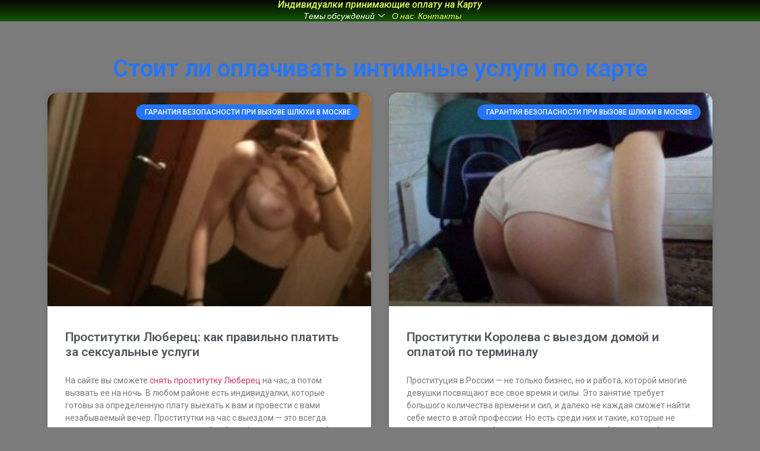

--- FILE ---
content_type: text/html; charset=UTF-8
request_url: https://pornokisa.su/category/stoit-li-oplachivat-intimnye-uslugi-po-karte/
body_size: 18822
content:
<!doctype html>
<html lang="ru-RU" prefix="og: https://ogp.me/ns#">
<head>
	<meta charset="UTF-8">
		<meta name="viewport" content="width=device-width, initial-scale=1">
	<link rel="profile" href="https://gmpg.org/xfn/11">
	
<!-- SEO от Rank Math - https://s.rankmath.com/home -->
<title>Стоит ли оплачивать интимные услуги по карте в 2026г.</title>
<meta name="description" content="Стоит ли оплачивать интимные услуги по карте в 2026г."/>
<meta name="robots" content="follow, index, max-snippet:-1, max-video-preview:-1, max-image-preview:large"/>
<link rel="canonical" href="https://pornokisa.su/category/stoit-li-oplachivat-intimnye-uslugi-po-karte/" />
<link rel="next" href="https://pornokisa.su/category/stoit-li-oplachivat-intimnye-uslugi-po-karte/page/2/" />
<meta property="og:locale" content="ru_RU" />
<meta property="og:type" content="article" />
<meta property="og:title" content="Стоит ли оплачивать интимные услуги по карте в 2026г." />
<meta property="og:description" content="Стоит ли оплачивать интимные услуги по карте в 2026г." />
<meta property="og:url" content="https://pornokisa.su/category/stoit-li-oplachivat-intimnye-uslugi-po-karte/" />
<meta property="og:site_name" content="Проститутки Подмосковья на Выезд" />
<meta name="twitter:card" content="summary_large_image" />
<meta name="twitter:title" content="Стоит ли оплачивать интимные услуги по карте в 2026г." />
<meta name="twitter:description" content="Стоит ли оплачивать интимные услуги по карте в 2026г." />
<meta name="twitter:label1" content="Записи" />
<meta name="twitter:data1" content="14" />
<script type="application/ld+json" class="rank-math-schema">{"@context":"https://schema.org","@graph":[{"@type":"Person","@id":"https://pornokisa.su/#person","name":"admin","image":{"@type":"ImageObject","@id":"https://pornokisa.su/#logo","url":"https://pornokisa.su/wp-content/uploads/2023/07/individualki-prinimayushhie-oplatu-na-kartu-1-1-150x150.jpg","contentUrl":"https://pornokisa.su/wp-content/uploads/2023/07/individualki-prinimayushhie-oplatu-na-kartu-1-1-150x150.jpg","caption":"\u041f\u0440\u043e\u0441\u0442\u0438\u0442\u0443\u0442\u043a\u0438 \u041f\u043e\u0434\u043c\u043e\u0441\u043a\u043e\u0432\u044c\u044f \u043d\u0430 \u0412\u044b\u0435\u0437\u0434","inLanguage":"ru-RU"}},{"@type":"WebSite","@id":"https://pornokisa.su/#website","url":"https://pornokisa.su","name":"\u041f\u0440\u043e\u0441\u0442\u0438\u0442\u0443\u0442\u043a\u0438 \u041f\u043e\u0434\u043c\u043e\u0441\u043a\u043e\u0432\u044c\u044f \u043d\u0430 \u0412\u044b\u0435\u0437\u0434","alternateName":"\u041f\u0440\u043e\u0441\u0442\u0438\u0442\u0443\u0442\u043a\u0438 \u041f\u043e\u0434\u043c\u043e\u0441\u043a\u043e\u0432\u044c\u044f","publisher":{"@id":"https://pornokisa.su/#person"},"inLanguage":"ru-RU"},{"@type":"CollectionPage","@id":"https://pornokisa.su/category/stoit-li-oplachivat-intimnye-uslugi-po-karte/#webpage","url":"https://pornokisa.su/category/stoit-li-oplachivat-intimnye-uslugi-po-karte/","name":"\u0421\u0442\u043e\u0438\u0442 \u043b\u0438 \u043e\u043f\u043b\u0430\u0447\u0438\u0432\u0430\u0442\u044c \u0438\u043d\u0442\u0438\u043c\u043d\u044b\u0435 \u0443\u0441\u043b\u0443\u0433\u0438 \u043f\u043e \u043a\u0430\u0440\u0442\u0435 \u0432 2026\u0433.","isPartOf":{"@id":"https://pornokisa.su/#website"},"inLanguage":"ru-RU"}]}</script>
<!-- /Rank Math WordPress SEO плагин -->

<link rel="alternate" type="application/rss+xml" title="Индивидуалки принимающие оплату на Карту &raquo; Лента" href="https://pornokisa.su/feed/" />
<link rel="alternate" type="application/rss+xml" title="Индивидуалки принимающие оплату на Карту &raquo; Лента комментариев" href="https://pornokisa.su/comments/feed/" />
<link rel="alternate" type="application/rss+xml" title="Индивидуалки принимающие оплату на Карту &raquo; Лента рубрики Стоит ли оплачивать интимные услуги по карте" href="https://pornokisa.su/category/stoit-li-oplachivat-intimnye-uslugi-po-karte/feed/" />
<style id='wp-img-auto-sizes-contain-inline-css'>
img:is([sizes=auto i],[sizes^="auto," i]){contain-intrinsic-size:3000px 1500px}
/*# sourceURL=wp-img-auto-sizes-contain-inline-css */
</style>
<style id='wp-emoji-styles-inline-css'>

	img.wp-smiley, img.emoji {
		display: inline !important;
		border: none !important;
		box-shadow: none !important;
		height: 1em !important;
		width: 1em !important;
		margin: 0 0.07em !important;
		vertical-align: -0.1em !important;
		background: none !important;
		padding: 0 !important;
	}
/*# sourceURL=wp-emoji-styles-inline-css */
</style>
<link rel='stylesheet' id='wp-block-library-css' href='https://pornokisa.su/wp-includes/css/dist/block-library/style.min.css?ver=6.9' media='all' />
<style id='global-styles-inline-css'>
:root{--wp--preset--aspect-ratio--square: 1;--wp--preset--aspect-ratio--4-3: 4/3;--wp--preset--aspect-ratio--3-4: 3/4;--wp--preset--aspect-ratio--3-2: 3/2;--wp--preset--aspect-ratio--2-3: 2/3;--wp--preset--aspect-ratio--16-9: 16/9;--wp--preset--aspect-ratio--9-16: 9/16;--wp--preset--color--black: #000000;--wp--preset--color--cyan-bluish-gray: #abb8c3;--wp--preset--color--white: #ffffff;--wp--preset--color--pale-pink: #f78da7;--wp--preset--color--vivid-red: #cf2e2e;--wp--preset--color--luminous-vivid-orange: #ff6900;--wp--preset--color--luminous-vivid-amber: #fcb900;--wp--preset--color--light-green-cyan: #7bdcb5;--wp--preset--color--vivid-green-cyan: #00d084;--wp--preset--color--pale-cyan-blue: #8ed1fc;--wp--preset--color--vivid-cyan-blue: #0693e3;--wp--preset--color--vivid-purple: #9b51e0;--wp--preset--gradient--vivid-cyan-blue-to-vivid-purple: linear-gradient(135deg,rgb(6,147,227) 0%,rgb(155,81,224) 100%);--wp--preset--gradient--light-green-cyan-to-vivid-green-cyan: linear-gradient(135deg,rgb(122,220,180) 0%,rgb(0,208,130) 100%);--wp--preset--gradient--luminous-vivid-amber-to-luminous-vivid-orange: linear-gradient(135deg,rgb(252,185,0) 0%,rgb(255,105,0) 100%);--wp--preset--gradient--luminous-vivid-orange-to-vivid-red: linear-gradient(135deg,rgb(255,105,0) 0%,rgb(207,46,46) 100%);--wp--preset--gradient--very-light-gray-to-cyan-bluish-gray: linear-gradient(135deg,rgb(238,238,238) 0%,rgb(169,184,195) 100%);--wp--preset--gradient--cool-to-warm-spectrum: linear-gradient(135deg,rgb(74,234,220) 0%,rgb(151,120,209) 20%,rgb(207,42,186) 40%,rgb(238,44,130) 60%,rgb(251,105,98) 80%,rgb(254,248,76) 100%);--wp--preset--gradient--blush-light-purple: linear-gradient(135deg,rgb(255,206,236) 0%,rgb(152,150,240) 100%);--wp--preset--gradient--blush-bordeaux: linear-gradient(135deg,rgb(254,205,165) 0%,rgb(254,45,45) 50%,rgb(107,0,62) 100%);--wp--preset--gradient--luminous-dusk: linear-gradient(135deg,rgb(255,203,112) 0%,rgb(199,81,192) 50%,rgb(65,88,208) 100%);--wp--preset--gradient--pale-ocean: linear-gradient(135deg,rgb(255,245,203) 0%,rgb(182,227,212) 50%,rgb(51,167,181) 100%);--wp--preset--gradient--electric-grass: linear-gradient(135deg,rgb(202,248,128) 0%,rgb(113,206,126) 100%);--wp--preset--gradient--midnight: linear-gradient(135deg,rgb(2,3,129) 0%,rgb(40,116,252) 100%);--wp--preset--font-size--small: 13px;--wp--preset--font-size--medium: 20px;--wp--preset--font-size--large: 36px;--wp--preset--font-size--x-large: 42px;--wp--preset--spacing--20: 0.44rem;--wp--preset--spacing--30: 0.67rem;--wp--preset--spacing--40: 1rem;--wp--preset--spacing--50: 1.5rem;--wp--preset--spacing--60: 2.25rem;--wp--preset--spacing--70: 3.38rem;--wp--preset--spacing--80: 5.06rem;--wp--preset--shadow--natural: 6px 6px 9px rgba(0, 0, 0, 0.2);--wp--preset--shadow--deep: 12px 12px 50px rgba(0, 0, 0, 0.4);--wp--preset--shadow--sharp: 6px 6px 0px rgba(0, 0, 0, 0.2);--wp--preset--shadow--outlined: 6px 6px 0px -3px rgb(255, 255, 255), 6px 6px rgb(0, 0, 0);--wp--preset--shadow--crisp: 6px 6px 0px rgb(0, 0, 0);}:where(.is-layout-flex){gap: 0.5em;}:where(.is-layout-grid){gap: 0.5em;}body .is-layout-flex{display: flex;}.is-layout-flex{flex-wrap: wrap;align-items: center;}.is-layout-flex > :is(*, div){margin: 0;}body .is-layout-grid{display: grid;}.is-layout-grid > :is(*, div){margin: 0;}:where(.wp-block-columns.is-layout-flex){gap: 2em;}:where(.wp-block-columns.is-layout-grid){gap: 2em;}:where(.wp-block-post-template.is-layout-flex){gap: 1.25em;}:where(.wp-block-post-template.is-layout-grid){gap: 1.25em;}.has-black-color{color: var(--wp--preset--color--black) !important;}.has-cyan-bluish-gray-color{color: var(--wp--preset--color--cyan-bluish-gray) !important;}.has-white-color{color: var(--wp--preset--color--white) !important;}.has-pale-pink-color{color: var(--wp--preset--color--pale-pink) !important;}.has-vivid-red-color{color: var(--wp--preset--color--vivid-red) !important;}.has-luminous-vivid-orange-color{color: var(--wp--preset--color--luminous-vivid-orange) !important;}.has-luminous-vivid-amber-color{color: var(--wp--preset--color--luminous-vivid-amber) !important;}.has-light-green-cyan-color{color: var(--wp--preset--color--light-green-cyan) !important;}.has-vivid-green-cyan-color{color: var(--wp--preset--color--vivid-green-cyan) !important;}.has-pale-cyan-blue-color{color: var(--wp--preset--color--pale-cyan-blue) !important;}.has-vivid-cyan-blue-color{color: var(--wp--preset--color--vivid-cyan-blue) !important;}.has-vivid-purple-color{color: var(--wp--preset--color--vivid-purple) !important;}.has-black-background-color{background-color: var(--wp--preset--color--black) !important;}.has-cyan-bluish-gray-background-color{background-color: var(--wp--preset--color--cyan-bluish-gray) !important;}.has-white-background-color{background-color: var(--wp--preset--color--white) !important;}.has-pale-pink-background-color{background-color: var(--wp--preset--color--pale-pink) !important;}.has-vivid-red-background-color{background-color: var(--wp--preset--color--vivid-red) !important;}.has-luminous-vivid-orange-background-color{background-color: var(--wp--preset--color--luminous-vivid-orange) !important;}.has-luminous-vivid-amber-background-color{background-color: var(--wp--preset--color--luminous-vivid-amber) !important;}.has-light-green-cyan-background-color{background-color: var(--wp--preset--color--light-green-cyan) !important;}.has-vivid-green-cyan-background-color{background-color: var(--wp--preset--color--vivid-green-cyan) !important;}.has-pale-cyan-blue-background-color{background-color: var(--wp--preset--color--pale-cyan-blue) !important;}.has-vivid-cyan-blue-background-color{background-color: var(--wp--preset--color--vivid-cyan-blue) !important;}.has-vivid-purple-background-color{background-color: var(--wp--preset--color--vivid-purple) !important;}.has-black-border-color{border-color: var(--wp--preset--color--black) !important;}.has-cyan-bluish-gray-border-color{border-color: var(--wp--preset--color--cyan-bluish-gray) !important;}.has-white-border-color{border-color: var(--wp--preset--color--white) !important;}.has-pale-pink-border-color{border-color: var(--wp--preset--color--pale-pink) !important;}.has-vivid-red-border-color{border-color: var(--wp--preset--color--vivid-red) !important;}.has-luminous-vivid-orange-border-color{border-color: var(--wp--preset--color--luminous-vivid-orange) !important;}.has-luminous-vivid-amber-border-color{border-color: var(--wp--preset--color--luminous-vivid-amber) !important;}.has-light-green-cyan-border-color{border-color: var(--wp--preset--color--light-green-cyan) !important;}.has-vivid-green-cyan-border-color{border-color: var(--wp--preset--color--vivid-green-cyan) !important;}.has-pale-cyan-blue-border-color{border-color: var(--wp--preset--color--pale-cyan-blue) !important;}.has-vivid-cyan-blue-border-color{border-color: var(--wp--preset--color--vivid-cyan-blue) !important;}.has-vivid-purple-border-color{border-color: var(--wp--preset--color--vivid-purple) !important;}.has-vivid-cyan-blue-to-vivid-purple-gradient-background{background: var(--wp--preset--gradient--vivid-cyan-blue-to-vivid-purple) !important;}.has-light-green-cyan-to-vivid-green-cyan-gradient-background{background: var(--wp--preset--gradient--light-green-cyan-to-vivid-green-cyan) !important;}.has-luminous-vivid-amber-to-luminous-vivid-orange-gradient-background{background: var(--wp--preset--gradient--luminous-vivid-amber-to-luminous-vivid-orange) !important;}.has-luminous-vivid-orange-to-vivid-red-gradient-background{background: var(--wp--preset--gradient--luminous-vivid-orange-to-vivid-red) !important;}.has-very-light-gray-to-cyan-bluish-gray-gradient-background{background: var(--wp--preset--gradient--very-light-gray-to-cyan-bluish-gray) !important;}.has-cool-to-warm-spectrum-gradient-background{background: var(--wp--preset--gradient--cool-to-warm-spectrum) !important;}.has-blush-light-purple-gradient-background{background: var(--wp--preset--gradient--blush-light-purple) !important;}.has-blush-bordeaux-gradient-background{background: var(--wp--preset--gradient--blush-bordeaux) !important;}.has-luminous-dusk-gradient-background{background: var(--wp--preset--gradient--luminous-dusk) !important;}.has-pale-ocean-gradient-background{background: var(--wp--preset--gradient--pale-ocean) !important;}.has-electric-grass-gradient-background{background: var(--wp--preset--gradient--electric-grass) !important;}.has-midnight-gradient-background{background: var(--wp--preset--gradient--midnight) !important;}.has-small-font-size{font-size: var(--wp--preset--font-size--small) !important;}.has-medium-font-size{font-size: var(--wp--preset--font-size--medium) !important;}.has-large-font-size{font-size: var(--wp--preset--font-size--large) !important;}.has-x-large-font-size{font-size: var(--wp--preset--font-size--x-large) !important;}
/*# sourceURL=global-styles-inline-css */
</style>

<style id='classic-theme-styles-inline-css'>
/*! This file is auto-generated */
.wp-block-button__link{color:#fff;background-color:#32373c;border-radius:9999px;box-shadow:none;text-decoration:none;padding:calc(.667em + 2px) calc(1.333em + 2px);font-size:1.125em}.wp-block-file__button{background:#32373c;color:#fff;text-decoration:none}
/*# sourceURL=/wp-includes/css/classic-themes.min.css */
</style>
<link rel='stylesheet' id='wp-ulike-css' href='https://pornokisa.su/wp-content/plugins/wp-ulike/assets/css/wp-ulike.min.css?ver=4.6.6' media='all' />
<link rel='stylesheet' id='wp-ulike-pro-css' href='https://pornokisa.su/wp-content/plugins/wp-ulike-pro/public/assets/css/wp-ulike-pro.min.css?ver=1.7.8' media='all' />
<link rel='stylesheet' id='hello-elementor-css' href='https://pornokisa.su/wp-content/themes/hello-elementor/style.min.css?ver=2.6.1' media='all' />
<link rel='stylesheet' id='hello-elementor-theme-style-css' href='https://pornokisa.su/wp-content/themes/hello-elementor/theme.min.css?ver=2.6.1' media='all' />
<link rel='stylesheet' id='elementor-frontend-css' href='https://pornokisa.su/wp-content/plugins/elementor/assets/css/frontend-lite.min.css?ver=3.11.5' media='all' />
<link rel='stylesheet' id='elementor-post-11-css' href='https://pornokisa.su/wp-content/uploads/elementor/css/post-11.css?ver=1689342491' media='all' />
<link rel='stylesheet' id='elementor-icons-css' href='https://pornokisa.su/wp-content/plugins/elementor/assets/lib/eicons/css/elementor-icons.min.css?ver=5.18.0' media='all' />
<link rel='stylesheet' id='swiper-css' href='https://pornokisa.su/wp-content/plugins/elementor/assets/lib/swiper/css/swiper.min.css?ver=5.3.6' media='all' />
<link rel='stylesheet' id='elementor-pro-css' href='https://pornokisa.su/wp-content/plugins/elementor-pro/assets/css/frontend-lite.min.css?ver=3.7.3' media='all' />
<link rel='stylesheet' id='elementor-global-css' href='https://pornokisa.su/wp-content/uploads/elementor/css/global.css?ver=1689342492' media='all' />
<link rel='stylesheet' id='elementor-post-1000002710-css' href='https://pornokisa.su/wp-content/uploads/elementor/css/post-1000002710.css?ver=1689342492' media='all' />
<link rel='stylesheet' id='elementor-post-1000002718-css' href='https://pornokisa.su/wp-content/uploads/elementor/css/post-1000002718.css?ver=1689342492' media='all' />
<link rel='stylesheet' id='elementor-post-1000002881-css' href='https://pornokisa.su/wp-content/uploads/elementor/css/post-1000002881.css?ver=1689345911' media='all' />
<link rel='stylesheet' id='elementor-icons-ekiticons-css' href='https://pornokisa.su/wp-content/plugins/elementskit-lite/modules/elementskit-icon-pack/assets/css/ekiticons.css?ver=2.8.5' media='all' />
<link rel='stylesheet' id='ekit-widget-styles-css' href='https://pornokisa.su/wp-content/plugins/elementskit-lite/widgets/init/assets/css/widget-styles.css?ver=2.8.5' media='all' />
<link rel='stylesheet' id='ekit-widget-styles-pro-css' href='https://pornokisa.su/wp-content/plugins/elementskit/widgets/init/assets/css/widget-styles-pro.css?ver=2.6.8' media='all' />
<link rel='stylesheet' id='ekit-responsive-css' href='https://pornokisa.su/wp-content/plugins/elementskit-lite/widgets/init/assets/css/responsive.css?ver=2.8.5' media='all' />
<link rel='stylesheet' id='google-fonts-1-css' href='https://fonts.googleapis.com/css?family=Roboto%3A100%2C100italic%2C200%2C200italic%2C300%2C300italic%2C400%2C400italic%2C500%2C500italic%2C600%2C600italic%2C700%2C700italic%2C800%2C800italic%2C900%2C900italic%7CRoboto+Slab%3A100%2C100italic%2C200%2C200italic%2C300%2C300italic%2C400%2C400italic%2C500%2C500italic%2C600%2C600italic%2C700%2C700italic%2C800%2C800italic%2C900%2C900italic%7CLato%3A100%2C100italic%2C200%2C200italic%2C300%2C300italic%2C400%2C400italic%2C500%2C500italic%2C600%2C600italic%2C700%2C700italic%2C800%2C800italic%2C900%2C900italic&#038;display=swap&#038;subset=cyrillic&#038;ver=6.9' media='all' />
<link rel='stylesheet' id='elementor-icons-shared-0-css' href='https://pornokisa.su/wp-content/plugins/elementor/assets/lib/font-awesome/css/fontawesome.min.css?ver=5.15.3' media='all' />
<link rel='stylesheet' id='elementor-icons-fa-regular-css' href='https://pornokisa.su/wp-content/plugins/elementor/assets/lib/font-awesome/css/regular.min.css?ver=5.15.3' media='all' />
<link rel='stylesheet' id='elementor-icons-fa-solid-css' href='https://pornokisa.su/wp-content/plugins/elementor/assets/lib/font-awesome/css/solid.min.css?ver=5.15.3' media='all' />
<link rel="preconnect" href="https://fonts.gstatic.com/" crossorigin><script src="https://pornokisa.su/wp-includes/js/jquery/jquery.min.js?ver=3.7.1" id="jquery-core-js"></script>
<script src="https://pornokisa.su/wp-includes/js/jquery/jquery-migrate.min.js?ver=3.4.1" id="jquery-migrate-js"></script>
<link rel="https://api.w.org/" href="https://pornokisa.su/wp-json/" /><link rel="alternate" title="JSON" type="application/json" href="https://pornokisa.su/wp-json/wp/v2/categories/49" /><link rel="EditURI" type="application/rsd+xml" title="RSD" href="https://pornokisa.su/xmlrpc.php?rsd" />
<meta name="generator" content="WordPress 6.9" />
<meta name="generator" content="Elementor 3.11.5; features: e_dom_optimization, e_optimized_assets_loading, e_optimized_css_loading, a11y_improvements, additional_custom_breakpoints; settings: css_print_method-external, google_font-enabled, font_display-swap">
<style type="text/css">.ulp-form{max-width:480px!important;}</style><link rel="icon" href="https://pornokisa.su/wp-content/uploads/2023/07/individualki-prinimayushhie-oplatu-na-kartu-1-1-150x150.jpg" sizes="32x32" />
<link rel="icon" href="https://pornokisa.su/wp-content/uploads/2023/07/individualki-prinimayushhie-oplatu-na-kartu-1-1.jpg" sizes="192x192" />
<link rel="apple-touch-icon" href="https://pornokisa.su/wp-content/uploads/2023/07/individualki-prinimayushhie-oplatu-na-kartu-1-1.jpg" />
<meta name="msapplication-TileImage" content="https://pornokisa.su/wp-content/uploads/2023/07/individualki-prinimayushhie-oplatu-na-kartu-1-1.jpg" />
</head>
<body class="archive category category-stoit-li-oplachivat-intimnye-uslugi-po-karte category-49 wp-custom-logo wp-theme-hello-elementor elementor-default elementor-template-full-width elementor-kit-11 elementor-page-1000002881">


<a class="skip-link screen-reader-text" href="#content">
	Перейти к содержимому</a>

		<div data-elementor-type="header" data-elementor-id="1000002710" class="elementor elementor-1000002710 elementor-location-header">
								<section class="elementor-section elementor-top-section elementor-element elementor-element-6b234385 elementor-section-full_width elementor-section-height-default elementor-section-height-default" data-id="6b234385" data-element_type="section" data-settings="{&quot;background_background&quot;:&quot;gradient&quot;}">
						<div class="elementor-container elementor-column-gap-default">
					<div class="elementor-column elementor-col-100 elementor-top-column elementor-element elementor-element-37cf3180" data-id="37cf3180" data-element_type="column">
			<div class="elementor-widget-wrap elementor-element-populated">
								<section class="elementor-section elementor-inner-section elementor-element elementor-element-38844101 elementor-section-content-middle elementor-section-boxed elementor-section-height-default elementor-section-height-default" data-id="38844101" data-element_type="section">
						<div class="elementor-container elementor-column-gap-default">
					<div class="elementor-column elementor-col-100 elementor-inner-column elementor-element elementor-element-466f5763" data-id="466f5763" data-element_type="column">
			<div class="elementor-widget-wrap elementor-element-populated">
								<div class="elementor-element elementor-element-7987675 elementor-widget elementor-widget-theme-site-title elementor-widget-heading" data-id="7987675" data-element_type="widget" data-widget_type="theme-site-title.default">
				<div class="elementor-widget-container">
			<style>/*! elementor - v3.11.5 - 14-03-2023 */
.elementor-heading-title{padding:0;margin:0;line-height:1}.elementor-widget-heading .elementor-heading-title[class*=elementor-size-]>a{color:inherit;font-size:inherit;line-height:inherit}.elementor-widget-heading .elementor-heading-title.elementor-size-small{font-size:15px}.elementor-widget-heading .elementor-heading-title.elementor-size-medium{font-size:19px}.elementor-widget-heading .elementor-heading-title.elementor-size-large{font-size:29px}.elementor-widget-heading .elementor-heading-title.elementor-size-xl{font-size:39px}.elementor-widget-heading .elementor-heading-title.elementor-size-xxl{font-size:59px}</style><h2 class="elementor-heading-title elementor-size-default"><a href="https://pornokisa.su">Индивидуалки принимающие оплату на Карту</a></h2>		</div>
				</div>
				<div class="elementor-element elementor-element-5e81e12b elementor-widget elementor-widget-ekit-nav-menu" data-id="5e81e12b" data-element_type="widget" data-widget_type="ekit-nav-menu.default">
				<div class="elementor-widget-container">
			<div class="ekit-wid-con ekit_menu_responsive_mobile" data-hamburger-icon="far fa-grin-hearts" data-hamburger-icon-type="icon" data-responsive-breakpoint="767">            <button class="elementskit-menu-hamburger elementskit-menu-toggler">
                <i aria-hidden="true" class="ekit-menu-icon far fa-grin-hearts"></i>            </button>
            <div id="ekit-megamenu-glavnoe-menyu" class="elementskit-menu-container elementskit-menu-offcanvas-elements elementskit-navbar-nav-default elementskit_line_arrow ekit-nav-menu-one-page-yes ekit-nav-dropdown-hover"><ul id="menu-glavnoe-menyu" class="elementskit-navbar-nav elementskit-menu-po-center submenu-click-on-icon"><li id="menu-item-1000002933" class="menu-item menu-item-type-custom menu-item-object-custom current-menu-ancestor current-menu-parent menu-item-has-children menu-item-1000002933 nav-item elementskit-dropdown-has relative_position elementskit-dropdown-menu-default_width elementskit-mobile-builder-content" data-vertical-menu=750px><a href="#" class="ekit-menu-nav-link ekit-menu-dropdown-toggle">Темы обсуждений<i class="icon icon-down-arrow1 elementskit-submenu-indicator"></i></a>
<ul class="elementskit-dropdown elementskit-submenu-panel">
	<li id="menu-item-1000003311" class="menu-item menu-item-type-taxonomy menu-item-object-category menu-item-1000003311 nav-item elementskit-mobile-builder-content" data-vertical-menu=750px><a href="https://pornokisa.su/category/vyzvat-prostitutku-po-karte-mastercard-v-moskve/" class=" dropdown-item">Вызвать проститутку по карте Mastercard в Москве</a>	<li id="menu-item-1000003312" class="menu-item menu-item-type-taxonomy menu-item-object-category menu-item-1000003312 nav-item elementskit-mobile-builder-content" data-vertical-menu=750px><a href="https://pornokisa.su/category/kak-oplatit-shlyuhe-beznalom-v-moskve/" class=" dropdown-item">Как оплатить шлюхе безналом в Москве</a>	<li id="menu-item-1000003313" class="menu-item menu-item-type-taxonomy menu-item-object-category current-menu-item menu-item-1000003313 nav-item elementskit-mobile-builder-content active" data-vertical-menu=750px><a href="https://pornokisa.su/category/stoit-li-oplachivat-intimnye-uslugi-po-karte/" class=" dropdown-item active">Стоит ли оплачивать интимные услуги по карте</a>	<li id="menu-item-1000003314" class="menu-item menu-item-type-taxonomy menu-item-object-category menu-item-1000003314 nav-item elementskit-mobile-builder-content" data-vertical-menu=750px><a href="https://pornokisa.su/category/nalichnye-ne-nuzhny-individualki-s-onlajn-perevodom/" class=" dropdown-item">Наличные не нужны – Индивидуалки с онлайн переводом</a>	<li id="menu-item-1000003315" class="menu-item menu-item-type-taxonomy menu-item-object-category menu-item-1000003315 nav-item elementskit-mobile-builder-content" data-vertical-menu=750px><a href="https://pornokisa.su/category/individualki-po-rajonam-moskvy-s-oplatoj-beznalom/" class=" dropdown-item">Индивидуалки по районам Москвы с оплатой безналом</a>	<li id="menu-item-1000003316" class="menu-item menu-item-type-taxonomy menu-item-object-category menu-item-1000003316 nav-item elementskit-mobile-builder-content" data-vertical-menu=750px><a href="https://pornokisa.su/category/prostitutki-po-metro-moskvy-oplata-po-karte/" class=" dropdown-item">Проститутки по метро Москвы – Оплата по Карте</a>	<li id="menu-item-1000003317" class="menu-item menu-item-type-taxonomy menu-item-object-category menu-item-1000003317 nav-item elementskit-mobile-builder-content" data-vertical-menu=750px><a href="https://pornokisa.su/category/oplatit-denezhnym-perevodom-prostitutki-zhdut/" class=" dropdown-item">Оплатить денежным переводом – Проститутки Ждут</a>	<li id="menu-item-1000003318" class="menu-item menu-item-type-taxonomy menu-item-object-category menu-item-1000003318 nav-item elementskit-mobile-builder-content" data-vertical-menu=750px><a href="https://pornokisa.su/category/24-chas-dostupny-devushki-po-vyzovu-bez-predoplaty/" class=" dropdown-item">24 час доступны девушки по вызову без предоплаты</a>	<li id="menu-item-1000003319" class="menu-item menu-item-type-taxonomy menu-item-object-category menu-item-1000003319 nav-item elementskit-mobile-builder-content" data-vertical-menu=750px><a href="https://pornokisa.su/category/shlyuhi-s-vozmozhnostyu-oplaty-cherez-onlajn-sberbank/" class=" dropdown-item">Шлюхи с возможностью Оплаты через онлайн Сбербанк</a>	<li id="menu-item-1000003320" class="menu-item menu-item-type-taxonomy menu-item-object-category menu-item-1000003320 nav-item elementskit-mobile-builder-content" data-vertical-menu=750px><a href="https://pornokisa.su/category/garantiya-bezopasnosti-pri-vyzove-shlyuhi-v-moskve/" class=" dropdown-item">Гарантия безопасности при вызове Шлюхи в Москве</a>	<li id="menu-item-1000003321" class="menu-item menu-item-type-taxonomy menu-item-object-category menu-item-1000003321 nav-item elementskit-mobile-builder-content" data-vertical-menu=750px><a href="https://pornokisa.su/category/zakazat-shlyuhu-po-karte-visa-i-oplatit-v-msk/" class=" dropdown-item">Заказать шлюху по карте Visa и оплатить в МСК</a>	<li id="menu-item-1000003322" class="menu-item menu-item-type-taxonomy menu-item-object-category menu-item-1000003322 nav-item elementskit-mobile-builder-content" data-vertical-menu=750px><a href="https://pornokisa.su/category/skolko-stoyat-individualki-na-noch/" class=" dropdown-item">Сколько стоят индивидуалки на ночь</a></ul>
</li>
<li id="menu-item-1000002934" class="menu-item menu-item-type-post_type menu-item-object-page menu-item-1000002934 nav-item elementskit-mobile-builder-content" data-vertical-menu=750px><a href="https://pornokisa.su/about/" class="ekit-menu-nav-link">О нас</a></li>
<li id="menu-item-1000002932" class="menu-item menu-item-type-post_type menu-item-object-page menu-item-1000002932 nav-item elementskit-mobile-builder-content" data-vertical-menu=750px><a href="https://pornokisa.su/contact/" class="ekit-menu-nav-link">Контакты</a></li>
</ul>
				<div class="elementskit-nav-identity-panel">
					<div class="elementskit-site-title">
						<a class="elementskit-nav-logo" href="https://pornokisa.su" target="_self" rel="">
                            <img width="1500" height="978" src="https://pornokisa.su/wp-content/uploads/2023/07/11111.jpeg" class="attachment-full size-full" alt="" decoding="async" fetchpriority="high" srcset="https://pornokisa.su/wp-content/uploads/2023/07/11111.jpeg 1500w, https://pornokisa.su/wp-content/uploads/2023/07/11111-300x196.jpeg 300w, https://pornokisa.su/wp-content/uploads/2023/07/11111-1024x668.jpeg 1024w, https://pornokisa.su/wp-content/uploads/2023/07/11111-768x501.jpeg 768w" sizes="(max-width: 1500px) 100vw, 1500px" />
						</a> 
					</div>
					<button class="elementskit-menu-close elementskit-menu-toggler" type="button">X</button>
				</div>
			</div><div class="elementskit-menu-overlay elementskit-menu-offcanvas-elements elementskit-menu-toggler ekit-nav-menu--overlay"></div></div>		</div>
				</div>
					</div>
		</div>
							</div>
		</section>
					</div>
		</div>
							</div>
		</section>
						</div>
				<div data-elementor-type="archive" data-elementor-id="1000002881" class="elementor elementor-1000002881 elementor-location-archive">
								<section class="elementor-section elementor-top-section elementor-element elementor-element-8c22235 elementor-section-boxed elementor-section-height-default elementor-section-height-default" data-id="8c22235" data-element_type="section">
						<div class="elementor-container elementor-column-gap-default">
					<div class="elementor-column elementor-col-100 elementor-top-column elementor-element elementor-element-49ba19d" data-id="49ba19d" data-element_type="column">
			<div class="elementor-widget-wrap elementor-element-populated">
								<div class="elementor-element elementor-element-ddb50da elementor-widget elementor-widget-theme-archive-title elementor-page-title elementor-widget-heading" data-id="ddb50da" data-element_type="widget" data-widget_type="theme-archive-title.default">
				<div class="elementor-widget-container">
			<h1 class="elementor-heading-title elementor-size-default">Стоит ли оплачивать интимные услуги по карте</h1>		</div>
				</div>
					</div>
		</div>
							</div>
		</section>
				<section class="elementor-section elementor-top-section elementor-element elementor-element-bf67a09 elementor-section-boxed elementor-section-height-default elementor-section-height-default" data-id="bf67a09" data-element_type="section">
						<div class="elementor-container elementor-column-gap-default">
					<div class="elementor-column elementor-col-100 elementor-top-column elementor-element elementor-element-224cef1" data-id="224cef1" data-element_type="column">
			<div class="elementor-widget-wrap elementor-element-populated">
								<div class="elementor-element elementor-element-248b897 elementor-grid-2 elementor-grid-tablet-2 elementor-grid-mobile-1 elementor-posts--thumbnail-top elementor-card-shadow-yes elementor-posts__hover-gradient elementor-widget elementor-widget-archive-posts" data-id="248b897" data-element_type="widget" data-settings="{&quot;archive_cards_columns&quot;:&quot;2&quot;,&quot;archive_cards_columns_tablet&quot;:&quot;2&quot;,&quot;archive_cards_columns_mobile&quot;:&quot;1&quot;,&quot;archive_cards_row_gap&quot;:{&quot;unit&quot;:&quot;px&quot;,&quot;size&quot;:35,&quot;sizes&quot;:[]},&quot;archive_cards_row_gap_tablet&quot;:{&quot;unit&quot;:&quot;px&quot;,&quot;size&quot;:&quot;&quot;,&quot;sizes&quot;:[]},&quot;archive_cards_row_gap_mobile&quot;:{&quot;unit&quot;:&quot;px&quot;,&quot;size&quot;:&quot;&quot;,&quot;sizes&quot;:[]},&quot;pagination_type&quot;:&quot;numbers&quot;}" data-widget_type="archive-posts.archive_cards">
				<div class="elementor-widget-container">
			<link rel="stylesheet" href="https://pornokisa.su/wp-content/plugins/elementor-pro/assets/css/widget-posts.min.css">		<div class="elementor-posts-container elementor-posts elementor-posts--skin-cards elementor-grid">
				<article class="elementor-post elementor-grid-item post-1000003407 post type-post status-publish format-standard has-post-thumbnail hentry category-garantiya-bezopasnosti-pri-vyzove-shlyuhi-v-moskve category-skolko-stoyat-individualki-na-noch category-stoit-li-oplachivat-intimnye-uslugi-po-karte tag-vybor-individualki-po-parametram-v-moskve tag-individualki-s-kvartirami-i-oplatoj-po-karte-sberbanka">
			<div class="elementor-post__card">
				<a class="elementor-post__thumbnail__link" href="https://pornokisa.su/prostitutki-lyuberecz-kak-pravilno-platit-za-seksualnye-uslugi/" ><div class="elementor-post__thumbnail"><img width="225" height="300" src="https://pornokisa.su/wp-content/uploads/2023/07/photo_2021-03-17_14-47-37-225x300.jpg" class="attachment-medium size-medium wp-image-1000003409" alt="" decoding="async" srcset="https://pornokisa.su/wp-content/uploads/2023/07/photo_2021-03-17_14-47-37-225x300.jpg 225w, https://pornokisa.su/wp-content/uploads/2023/07/photo_2021-03-17_14-47-37.jpg 605w" sizes="(max-width: 225px) 100vw, 225px" /></div></a>
				<div class="elementor-post__badge">Гарантия безопасности при вызове Шлюхи в Москве</div>
				<div class="elementor-post__text">
				<h3 class="elementor-post__title">
			<a href="https://pornokisa.su/prostitutki-lyuberecz-kak-pravilno-platit-za-seksualnye-uslugi/" >
				Проститутки Люберец: как правильно платить за сексуальные услуги			</a>
		</h3>
				<div class="elementor-post__excerpt">
			<p>На сайте вы сможете <a href="https://1.prostitutki-lyubercy.com">снять проститутку Люберец</a> на час, а потом вызвать ее на ночь. В любом районе есть индивидуалки, которые готовы за определенную плату выехать к вам и провести с вами незабываемый вечер. Проститутки на час с выездом — это всегда лучшие представительницы древнейшей профессии, которые любят секс и понимают толк в удовольствиях.</p>
		</div>
		
		<a class="elementor-post__read-more" href="https://pornokisa.su/prostitutki-lyuberecz-kak-pravilno-platit-za-seksualnye-uslugi/" >
			Читать полностью		</a>

				</div>
				<div class="elementor-post__meta-data">
					<span class="elementor-post-date">
			16 июля, 2023		</span>
				<span class="elementor-post-avatar">
			Комментариев нет		</span>
				</div>
					</div>
		</article>
				<article class="elementor-post elementor-grid-item post-1000003397 post type-post status-publish format-standard has-post-thumbnail hentry category-garantiya-bezopasnosti-pri-vyzove-shlyuhi-v-moskve category-skolko-stoyat-individualki-na-noch category-stoit-li-oplachivat-intimnye-uslugi-po-karte tag-pochemu-prostitutkami-vygodnee-prinimat-oplatu-na-kartu tag-telegram-ili-vatsap-chem-polzuyutsya-individualki">
			<div class="elementor-post__card">
				<a class="elementor-post__thumbnail__link" href="https://pornokisa.su/prostitutki-koroleva-s-vyezdom-domoj-i-oplatoj-po-terminalu/" ><div class="elementor-post__thumbnail"><img width="296" height="300" src="https://pornokisa.su/wp-content/uploads/2023/07/photo_2021-03-16_23-23-26-296x300.jpg" class="attachment-medium size-medium wp-image-1000003399" alt="" decoding="async" srcset="https://pornokisa.su/wp-content/uploads/2023/07/photo_2021-03-16_23-23-26-296x300.jpg 296w, https://pornokisa.su/wp-content/uploads/2023/07/photo_2021-03-16_23-23-26-1010x1024.jpg 1010w, https://pornokisa.su/wp-content/uploads/2023/07/photo_2021-03-16_23-23-26-768x779.jpg 768w, https://pornokisa.su/wp-content/uploads/2023/07/photo_2021-03-16_23-23-26.jpg 1080w" sizes="(max-width: 296px) 100vw, 296px" /></div></a>
				<div class="elementor-post__badge">Гарантия безопасности при вызове Шлюхи в Москве</div>
				<div class="elementor-post__text">
				<h3 class="elementor-post__title">
			<a href="https://pornokisa.su/prostitutki-koroleva-s-vyezdom-domoj-i-oplatoj-po-terminalu/" >
				Проститутки Королева с выездом домой и оплатой по терминалу			</a>
		</h3>
				<div class="elementor-post__excerpt">
			<p>Проституция в России — не только бизнес, но и работа, которой многие девушки посвящают все свое время и силы. Это занятие требует большого количества времени и сил, и далеко не каждая сможет найти себе место в этой профессии. Но есть среди них и такие, которые не просто мечтают заработать на жизнь, а готовы работать на себя, с умом организовывать свой бизнес и получать от него удовольствие. Именно о таких <a href="https://1.prostitutki-korolev.com">шлюхах Королева</a> мы и расскажем в сегодняшней статье.</p>
		</div>
		
		<a class="elementor-post__read-more" href="https://pornokisa.su/prostitutki-koroleva-s-vyezdom-domoj-i-oplatoj-po-terminalu/" >
			Читать полностью		</a>

				</div>
				<div class="elementor-post__meta-data">
					<span class="elementor-post-date">
			16 июля, 2023		</span>
				<span class="elementor-post-avatar">
			Комментариев нет		</span>
				</div>
					</div>
		</article>
				<article class="elementor-post elementor-grid-item post-1000003392 post type-post status-publish format-standard has-post-thumbnail hentry category-vyzvat-prostitutku-po-karte-mastercard-v-moskve category-garantiya-bezopasnosti-pri-vyzove-shlyuhi-v-moskve category-skolko-stoyat-individualki-na-noch category-stoit-li-oplachivat-intimnye-uslugi-po-karte tag-bezopasnost-dlya-individualki-oplata-na-kartu tag-sajty-s-prostitutkami-prinimayushhimi-oplatu-po-beznalu">
			<div class="elementor-post__card">
				<a class="elementor-post__thumbnail__link" href="https://pornokisa.su/prostitutki-odinczovo-gotovy-rabotat-za-onlajn-perevody/" ><div class="elementor-post__thumbnail"><img width="225" height="300" src="https://pornokisa.su/wp-content/uploads/2023/07/photo_2021-03-16_23-23-09-225x300.jpg" class="attachment-medium size-medium wp-image-1000003394" alt="" decoding="async" loading="lazy" srcset="https://pornokisa.su/wp-content/uploads/2023/07/photo_2021-03-16_23-23-09-225x300.jpg 225w, https://pornokisa.su/wp-content/uploads/2023/07/photo_2021-03-16_23-23-09.jpg 720w" sizes="auto, (max-width: 225px) 100vw, 225px" /></div></a>
				<div class="elementor-post__badge">Вызвать проститутку по карте Mastercard в Москве</div>
				<div class="elementor-post__text">
				<h3 class="elementor-post__title">
			<a href="https://pornokisa.su/prostitutki-odinczovo-gotovy-rabotat-za-onlajn-perevody/" >
				Проститутки Одинцово готовы работать за онлайн переводы			</a>
		</h3>
				<div class="elementor-post__excerpt">
			<p><a href="https://2.prostitutki-odincovo.com">Снять проститутку в Одинцово</a> можно по телефону, который указан на этом сайте, или в интернете. В любом случае, вам не придется тратить свое драгоценное время, если вы решили снять проститутку. На нашем сервисе вы найдете массу анкет путан, которые готовы обслужить вас на самом высоком уровне. Они готовы приехать к вам в любое время и в любую точку города. Наши девочки на выезд с радостью снимут для вас напряжение и дадут вам то, чего вы хотите. И все это по самым доступным ценам.</p>
		</div>
		
		<a class="elementor-post__read-more" href="https://pornokisa.su/prostitutki-odinczovo-gotovy-rabotat-za-onlajn-perevody/" >
			Читать полностью		</a>

				</div>
				<div class="elementor-post__meta-data">
					<span class="elementor-post-date">
			16 июля, 2023		</span>
				<span class="elementor-post-avatar">
			Комментариев нет		</span>
				</div>
					</div>
		</article>
				<article class="elementor-post elementor-grid-item post-1000003387 post type-post status-publish format-standard has-post-thumbnail hentry category-vyzvat-prostitutku-po-karte-mastercard-v-moskve category-garantiya-bezopasnosti-pri-vyzove-shlyuhi-v-moskve category-skolko-stoyat-individualki-na-noch category-stoit-li-oplachivat-intimnye-uslugi-po-karte tag-garantiya-sdelki-oplata-na-kartu-sbera-prostitutke-na-vyezd tag-strojnye-devushki-po-vyzovu-v-moskve-bez-predoplaty">
			<div class="elementor-post__card">
				<a class="elementor-post__thumbnail__link" href="https://pornokisa.su/kak-dogovoritsya-s-prostitutkoj-pushkino-na-oplatu-kartochkoj/" ><div class="elementor-post__thumbnail"><img width="225" height="300" src="https://pornokisa.su/wp-content/uploads/2023/07/photo_2021-03-16_23-22-49-225x300.jpg" class="attachment-medium size-medium wp-image-1000003389" alt="" decoding="async" loading="lazy" srcset="https://pornokisa.su/wp-content/uploads/2023/07/photo_2021-03-16_23-22-49-225x300.jpg 225w, https://pornokisa.su/wp-content/uploads/2023/07/photo_2021-03-16_23-22-49-769x1024.jpg 769w, https://pornokisa.su/wp-content/uploads/2023/07/photo_2021-03-16_23-22-49-768x1023.jpg 768w, https://pornokisa.su/wp-content/uploads/2023/07/photo_2021-03-16_23-22-49.jpg 961w" sizes="auto, (max-width: 225px) 100vw, 225px" /></div></a>
				<div class="elementor-post__badge">Вызвать проститутку по карте Mastercard в Москве</div>
				<div class="elementor-post__text">
				<h3 class="elementor-post__title">
			<a href="https://pornokisa.su/kak-dogovoritsya-s-prostitutkoj-pushkino-na-oplatu-kartochkoj/" >
				Как договориться с проституткой Пушкино на оплату карточкой			</a>
		</h3>
				<div class="elementor-post__excerpt">
			<p>Снять <a href="https://1.prostitutki-pushkino.com">проститутку в Пушкино</a> достаточно просто, нужно лишь набрать один номер. Опытные шлюшки на выезд готовы обслужить вас в любое время суток и удовлетворить все ваши фантазии. Не стоит переживать — вы останетесь довольны. Активные девочки на выезд — самые опытные, и вам не придется искать их по всему городу. Если вы решили снять проститутку на выезд в Пушкино, то стоит позвонить. Девочки работают круглосуточно. Они помогут вам расслабиться и забыть о проблемах.</p>
		</div>
		
		<a class="elementor-post__read-more" href="https://pornokisa.su/kak-dogovoritsya-s-prostitutkoj-pushkino-na-oplatu-kartochkoj/" >
			Читать полностью		</a>

				</div>
				<div class="elementor-post__meta-data">
					<span class="elementor-post-date">
			16 июля, 2023		</span>
				<span class="elementor-post-avatar">
			Комментариев нет		</span>
				</div>
					</div>
		</article>
				<article class="elementor-post elementor-grid-item post-1000003382 post type-post status-publish format-standard has-post-thumbnail hentry category-vyzvat-prostitutku-po-karte-mastercard-v-moskve category-garantiya-bezopasnosti-pri-vyzove-shlyuhi-v-moskve category-skolko-stoyat-individualki-na-noch category-stoit-li-oplachivat-intimnye-uslugi-po-karte tag-vybor-individualki-po-parametram-v-moskve">
			<div class="elementor-post__card">
				<a class="elementor-post__thumbnail__link" href="https://pornokisa.su/prostitutki-himok-dlya-otdyha-platezhi-prohodyat-momentalno/" ><div class="elementor-post__thumbnail"><img width="225" height="300" src="https://pornokisa.su/wp-content/uploads/2023/07/photo_2021-03-16_23-22-26-225x300.jpg" class="attachment-medium size-medium wp-image-1000003384" alt="" decoding="async" loading="lazy" srcset="https://pornokisa.su/wp-content/uploads/2023/07/photo_2021-03-16_23-22-26-225x300.jpg 225w, https://pornokisa.su/wp-content/uploads/2023/07/photo_2021-03-16_23-22-26.jpg 640w" sizes="auto, (max-width: 225px) 100vw, 225px" /></div></a>
				<div class="elementor-post__badge">Вызвать проститутку по карте Mastercard в Москве</div>
				<div class="elementor-post__text">
				<h3 class="elementor-post__title">
			<a href="https://pornokisa.su/prostitutki-himok-dlya-otdyha-platezhi-prohodyat-momentalno/" >
				Проститутки Химок для отдыха: платежи проходят моментально!			</a>
		</h3>
				<div class="elementor-post__excerpt">
			<p>Если мужчина не хочет платить за <a href="https://3.prostitutki-himki.co">проститутку Химок</a> картой, но предпочитает наличку, тогда он может оплатить услуги и наличными. А вот если девушка предлагает свои услуги за наличные, то она точно не будет переводить деньги на карту – это риск. В таком случае есть риск того, что деньги можно потерять.</p>
		</div>
		
		<a class="elementor-post__read-more" href="https://pornokisa.su/prostitutki-himok-dlya-otdyha-platezhi-prohodyat-momentalno/" >
			Читать полностью		</a>

				</div>
				<div class="elementor-post__meta-data">
					<span class="elementor-post-date">
			16 июля, 2023		</span>
				<span class="elementor-post-avatar">
			Комментариев нет		</span>
				</div>
					</div>
		</article>
				<article class="elementor-post elementor-grid-item post-1000003372 post type-post status-publish format-standard has-post-thumbnail hentry category-vyzvat-prostitutku-po-karte-mastercard-v-moskve category-garantiya-bezopasnosti-pri-vyzove-shlyuhi-v-moskve category-stoit-li-oplachivat-intimnye-uslugi-po-karte category-shlyuhi-s-vozmozhnostyu-oplaty-cherez-onlajn-sberbank tag-sajty-s-prostitutkami-prinimayushhimi-oplatu-po-beznalu tag-shlyuhi-moskvy-proverennye-ankety-zhricz-lyubvi">
			<div class="elementor-post__card">
				<a class="elementor-post__thumbnail__link" href="https://pornokisa.su/prostitutki-balashihi-kak-oplatit-uslugi-bez-problem/" ><div class="elementor-post__thumbnail"><img width="225" height="300" src="https://pornokisa.su/wp-content/uploads/2023/07/photo_2021-03-16_23-19-50-225x300.jpg" class="attachment-medium size-medium wp-image-1000003374" alt="" decoding="async" loading="lazy" srcset="https://pornokisa.su/wp-content/uploads/2023/07/photo_2021-03-16_23-19-50-225x300.jpg 225w, https://pornokisa.su/wp-content/uploads/2023/07/photo_2021-03-16_23-19-50-768x1024.jpg 768w, https://pornokisa.su/wp-content/uploads/2023/07/photo_2021-03-16_23-19-50.jpg 960w" sizes="auto, (max-width: 225px) 100vw, 225px" /></div></a>
				<div class="elementor-post__badge">Вызвать проститутку по карте Mastercard в Москве</div>
				<div class="elementor-post__text">
				<h3 class="elementor-post__title">
			<a href="https://pornokisa.su/prostitutki-balashihi-kak-oplatit-uslugi-bez-problem/" >
				Проститутки Балашихи: как оплатить услуги без проблем			</a>
		</h3>
				<div class="elementor-post__excerpt">
			<p>Вызвать <a href="https://2.prostitutki-balashiha.com">проститутку в Балашихе</a> на дом легко. Достаточно позвонить по телефону и объяснить диспетчеру, что вы хотите заказать проститутку в вашем районе. Она приедет в удобное для вас время, проведёт с вами ночь, а при желании сделает массаж или даст в ротик. По окончании встречи она останется у вас до утра. А дальше вы сами решаете, как будете с ней расплачиваться. Можно заказать проституток на выезд недорого.</p>
		</div>
		
		<a class="elementor-post__read-more" href="https://pornokisa.su/prostitutki-balashihi-kak-oplatit-uslugi-bez-problem/" >
			Читать полностью		</a>

				</div>
				<div class="elementor-post__meta-data">
					<span class="elementor-post-date">
			16 июля, 2023		</span>
				<span class="elementor-post-avatar">
			Комментариев нет		</span>
				</div>
					</div>
		</article>
				<article class="elementor-post elementor-grid-item post-1000003367 post type-post status-publish format-standard has-post-thumbnail hentry category-garantiya-bezopasnosti-pri-vyzove-shlyuhi-v-moskve category-prostitutki-po-metro-moskvy-oplata-po-karte category-skolko-stoyat-individualki-na-noch category-stoit-li-oplachivat-intimnye-uslugi-po-karte tag-vybor-individualki-po-parametram-v-moskve tag-sajty-s-prostitutkami-prinimayushhimi-oplatu-po-beznalu">
			<div class="elementor-post__card">
				<a class="elementor-post__thumbnail__link" href="https://pornokisa.su/kak-vybrat-prostitutok-dlya-svoego-ublazheniya-s-onlajn-oplatoj/" ><div class="elementor-post__thumbnail"><img width="169" height="300" src="https://pornokisa.su/wp-content/uploads/2023/07/photo_2021-03-16_23-19-38-169x300.jpg" class="attachment-medium size-medium wp-image-1000003369" alt="" decoding="async" loading="lazy" srcset="https://pornokisa.su/wp-content/uploads/2023/07/photo_2021-03-16_23-19-38-169x300.jpg 169w, https://pornokisa.su/wp-content/uploads/2023/07/photo_2021-03-16_23-19-38-576x1024.jpg 576w, https://pornokisa.su/wp-content/uploads/2023/07/photo_2021-03-16_23-19-38.jpg 720w" sizes="auto, (max-width: 169px) 100vw, 169px" /></div></a>
				<div class="elementor-post__badge">Гарантия безопасности при вызове Шлюхи в Москве</div>
				<div class="elementor-post__text">
				<h3 class="elementor-post__title">
			<a href="https://pornokisa.su/kak-vybrat-prostitutok-dlya-svoego-ublazheniya-s-onlajn-oplatoj/" >
				Как выбрать проституток для своего ублажения с онлайн-оплатой			</a>
		</h3>
				<div class="elementor-post__excerpt">
			<p>Снять проститутку в Москве на выезд — это отличный способ получить удовольствие от секса без обязательств и лишних сложностей. Выбрав девушку, вы сможете не только <a href="https://sex7.x-narod.ru">снять проститутку на час</a>, но и выбрать шлюху на ночь или на всю ночь — с выездом. Проститутки на выезд с услугой секс-массаж — это действительно то, что вам нужно. На сайте собраны лучшие проститутки, которые удовлетворят даже самого требовательного клиента.</p>
		</div>
		
		<a class="elementor-post__read-more" href="https://pornokisa.su/kak-vybrat-prostitutok-dlya-svoego-ublazheniya-s-onlajn-oplatoj/" >
			Читать полностью		</a>

				</div>
				<div class="elementor-post__meta-data">
					<span class="elementor-post-date">
			16 июля, 2023		</span>
				<span class="elementor-post-avatar">
			Комментариев нет		</span>
				</div>
					</div>
		</article>
				<article class="elementor-post elementor-grid-item post-1000003362 post type-post status-publish format-standard has-post-thumbnail hentry category-vyzvat-prostitutku-po-karte-mastercard-v-moskve category-skolko-stoyat-individualki-na-noch category-stoit-li-oplachivat-intimnye-uslugi-po-karte tag-pochemu-prostitutkami-vygodnee-prinimat-oplatu-na-kartu tag-sajty-s-prostitutkami-prinimayushhimi-oplatu-po-beznalu">
			<div class="elementor-post__card">
				<a class="elementor-post__thumbnail__link" href="https://pornokisa.su/prostitutki-moskvy-s-vozmozhnostyu-beskontaktnoj-oplaty-cherez-terminal/" ><div class="elementor-post__thumbnail"><img width="225" height="300" src="https://pornokisa.su/wp-content/uploads/2023/07/photo_2021-03-16_15-28-44-225x300.jpg" class="attachment-medium size-medium wp-image-1000003364" alt="" decoding="async" loading="lazy" srcset="https://pornokisa.su/wp-content/uploads/2023/07/photo_2021-03-16_15-28-44-225x300.jpg 225w, https://pornokisa.su/wp-content/uploads/2023/07/photo_2021-03-16_15-28-44-769x1024.jpg 769w, https://pornokisa.su/wp-content/uploads/2023/07/photo_2021-03-16_15-28-44-768x1023.jpg 768w, https://pornokisa.su/wp-content/uploads/2023/07/photo_2021-03-16_15-28-44.jpg 961w" sizes="auto, (max-width: 225px) 100vw, 225px" /></div></a>
				<div class="elementor-post__badge">Вызвать проститутку по карте Mastercard в Москве</div>
				<div class="elementor-post__text">
				<h3 class="elementor-post__title">
			<a href="https://pornokisa.su/prostitutki-moskvy-s-vozmozhnostyu-beskontaktnoj-oplaty-cherez-terminal/" >
				Проститутки Москвы с возможностью бесконтактной оплаты через терминал			</a>
		</h3>
				<div class="elementor-post__excerpt">
			<p>С <a href="https://moscow-4.russia.x-narod.ru">проституткой Москвы</a> на выезд можно не только расслабиться, но и организовать корпоратив или отметить день рождения. Если вы хотите заказать на сайте проституток Москвы, то вам больше не придется искать банкоматы и терминалы. Девушке не нужно будет ждать, пока клиент найдет нужную сумму и внесет ее. Все это будет сделано на месте. После того, как вы заполните заявку, вам пришлют фото девушек. С них же вы сможете узнать цены на интим-услуги.</p>
		</div>
		
		<a class="elementor-post__read-more" href="https://pornokisa.su/prostitutki-moskvy-s-vozmozhnostyu-beskontaktnoj-oplaty-cherez-terminal/" >
			Читать полностью		</a>

				</div>
				<div class="elementor-post__meta-data">
					<span class="elementor-post-date">
			16 июля, 2023		</span>
				<span class="elementor-post-avatar">
			Комментариев нет		</span>
				</div>
					</div>
		</article>
				<article class="elementor-post elementor-grid-item post-1000003357 post type-post status-publish format-standard has-post-thumbnail hentry category-vyzvat-prostitutku-po-karte-mastercard-v-moskve category-garantiya-bezopasnosti-pri-vyzove-shlyuhi-v-moskve category-prostitutki-po-metro-moskvy-oplata-po-karte category-skolko-stoyat-individualki-na-noch category-stoit-li-oplachivat-intimnye-uslugi-po-karte tag-vybor-individualki-po-parametram-v-moskve tag-strojnye-devushki-po-vyzovu-v-moskve-bez-predoplaty">
			<div class="elementor-post__card">
				<a class="elementor-post__thumbnail__link" href="https://pornokisa.su/prostitutki-moskvy-s-udachnym-semom-kak-vybrat-devicz-legkogo-povedeniya/" ><div class="elementor-post__thumbnail"><img width="169" height="300" src="https://pornokisa.su/wp-content/uploads/2023/07/photo_2021-03-16_15-28-17-169x300.jpg" class="attachment-medium size-medium wp-image-1000003359" alt="" decoding="async" loading="lazy" srcset="https://pornokisa.su/wp-content/uploads/2023/07/photo_2021-03-16_15-28-17-169x300.jpg 169w, https://pornokisa.su/wp-content/uploads/2023/07/photo_2021-03-16_15-28-17-576x1024.jpg 576w, https://pornokisa.su/wp-content/uploads/2023/07/photo_2021-03-16_15-28-17.jpg 720w" sizes="auto, (max-width: 169px) 100vw, 169px" /></div></a>
				<div class="elementor-post__badge">Вызвать проститутку по карте Mastercard в Москве</div>
				<div class="elementor-post__text">
				<h3 class="elementor-post__title">
			<a href="https://pornokisa.su/prostitutki-moskvy-s-udachnym-semom-kak-vybrat-devicz-legkogo-povedeniya/" >
				Проститутки Москвы с удачным съемом: как выбрать девиц легкого поведения			</a>
		</h3>
				<div class="elementor-post__excerpt">
			<p>Когда парень перечисляет деньги с карточки на карточку, в его кошельке появляется дополнительная безопасность. Ведь в случае, если девушка не вернет деньги, можно будет обратиться к терминалу и вернуть деньги обратно. По крайней мере, так будет спокойнее, чем если бы они просто обналичивались. В Москве есть те, кто не хотят расставаться со своими кровными. <a href="https://6.prostitutki-na-vyezd.com">Шлюхи Москвы</a> не будут принимать оплату наличными. Некоторые из них не готовы даже принимать оплату на карточку, поскольку не доверяют безналичным расчетам. У некоторых девушек нет банковской карты, а некоторые не могут ее оформить по состоянию здоровья.</p>
		</div>
		
		<a class="elementor-post__read-more" href="https://pornokisa.su/prostitutki-moskvy-s-udachnym-semom-kak-vybrat-devicz-legkogo-povedeniya/" >
			Читать полностью		</a>

				</div>
				<div class="elementor-post__meta-data">
					<span class="elementor-post-date">
			16 июля, 2023		</span>
				<span class="elementor-post-avatar">
			Комментариев нет		</span>
				</div>
					</div>
		</article>
				<article class="elementor-post elementor-grid-item post-1000003352 post type-post status-publish format-standard has-post-thumbnail hentry category-vyzvat-prostitutku-po-karte-mastercard-v-moskve category-garantiya-bezopasnosti-pri-vyzove-shlyuhi-v-moskve category-prostitutki-po-metro-moskvy-oplata-po-karte category-stoit-li-oplachivat-intimnye-uslugi-po-karte category-shlyuhi-s-vozmozhnostyu-oplaty-cherez-onlajn-sberbank tag-vybor-individualki-po-parametram-v-moskve tag-strojnye-devushki-po-vyzovu-v-moskve-bez-predoplaty">
			<div class="elementor-post__card">
				<a class="elementor-post__thumbnail__link" href="https://pornokisa.su/kak-pravilno-snimat-prostitutok-moskvy-s-predoplatoj-na-kartochku/" ><div class="elementor-post__thumbnail"><img width="220" height="300" src="https://pornokisa.su/wp-content/uploads/2023/07/35b40f4335101c45b96bb-220x300.jpg" class="attachment-medium size-medium wp-image-1000003354" alt="" decoding="async" loading="lazy" srcset="https://pornokisa.su/wp-content/uploads/2023/07/35b40f4335101c45b96bb-220x300.jpg 220w, https://pornokisa.su/wp-content/uploads/2023/07/35b40f4335101c45b96bb-752x1024.jpg 752w, https://pornokisa.su/wp-content/uploads/2023/07/35b40f4335101c45b96bb-768x1046.jpg 768w, https://pornokisa.su/wp-content/uploads/2023/07/35b40f4335101c45b96bb-1127x1536.jpg 1127w, https://pornokisa.su/wp-content/uploads/2023/07/35b40f4335101c45b96bb.jpg 1321w" sizes="auto, (max-width: 220px) 100vw, 220px" /></div></a>
				<div class="elementor-post__badge">Вызвать проститутку по карте Mastercard в Москве</div>
				<div class="elementor-post__text">
				<h3 class="elementor-post__title">
			<a href="https://pornokisa.su/kak-pravilno-snimat-prostitutok-moskvy-s-predoplatoj-na-kartochku/" >
				Как правильно снимать проституток Москвы с предоплатой на карточку			</a>
		</h3>
				<div class="elementor-post__excerpt">
			<p>Если мужчина хочет платить за девушку наличными, то ему следует предварительно уточнить у нее, принимает ли она оплату наличными. Обычно <a href="https://6.devushki-po-vyzovu.com">девочки Москвы</a>, которые работают исключительно за деньги, говорят «да». Но встречаются и такие, кто берет оплату только за интимные услуги. При этом, как правило, оплата наличными происходит по факту, при этом клиент получает отчет с перечнем услуг, которыми он воспользовался.</p>
		</div>
		
		<a class="elementor-post__read-more" href="https://pornokisa.su/kak-pravilno-snimat-prostitutok-moskvy-s-predoplatoj-na-kartochku/" >
			Читать полностью		</a>

				</div>
				<div class="elementor-post__meta-data">
					<span class="elementor-post-date">
			16 июля, 2023		</span>
				<span class="elementor-post-avatar">
			Комментариев нет		</span>
				</div>
					</div>
		</article>
				</div>


		
				<div class="e-load-more-anchor" data-page="1" data-max-page="2" data-next-page="https://pornokisa.su/category/stoit-li-oplachivat-intimnye-uslugi-po-karte/page/2/"></div>
				<nav class="elementor-pagination" role="navigation" aria-label="Pagination">
			<span aria-current="page" class="page-numbers current"><span class="elementor-screen-only">Page</span>1</span>
<a class="page-numbers" href="https://pornokisa.su/category/stoit-li-oplachivat-intimnye-uslugi-po-karte/page/2/"><span class="elementor-screen-only">Page</span>2</a>		</nav>
				</div>
				</div>
					</div>
		</div>
							</div>
		</section>
						</div>
				<div data-elementor-type="footer" data-elementor-id="1000002718" class="elementor elementor-1000002718 elementor-location-footer">
								<section class="elementor-section elementor-top-section elementor-element elementor-element-7e595d93 elementor-section-boxed elementor-section-height-default elementor-section-height-default" data-id="7e595d93" data-element_type="section" id="xs_footer_8" data-settings="{&quot;background_background&quot;:&quot;classic&quot;}">
						<div class="elementor-container elementor-column-gap-default">
					<div class="elementor-column elementor-col-33 elementor-top-column elementor-element elementor-element-60f69d4c" data-id="60f69d4c" data-element_type="column">
			<div class="elementor-widget-wrap elementor-element-populated">
								<div class="elementor-element elementor-element-19224ca elementor-widget elementor-widget-theme-site-title elementor-widget-heading" data-id="19224ca" data-element_type="widget" data-widget_type="theme-site-title.default">
				<div class="elementor-widget-container">
			<h2 class="elementor-heading-title elementor-size-default"><a href="https://pornokisa.su">Индивидуалки принимающие оплату на Карту</a></h2>		</div>
				</div>
				<div class="elementor-element elementor-element-db43d87 elementor-widget elementor-widget-elementskit-heading" data-id="db43d87" data-element_type="widget" data-widget_type="elementskit-heading.default">
				<div class="elementor-widget-container">
			<div class="ekit-wid-con" ><div class="ekit-heading elementskit-section-title-wraper text_left   ekit_heading_tablet-   ekit_heading_mobile-text_center"><a href="https://c.shluhi.online/"><p class="ekit-heading--title elementskit-section-title  ekit-heading__title-has-border start">Проститутки Москвы</p></a>				<div class='ekit-heading__description'>
					<p>Приятные во всех смыслах <a href="https://c.shluhi.online/city/moskva/metro/spartak/">проститутки у метро Спартак</a> предпочитают размещать свой личный номер телефона! Реальные <a href="https://c.shluhi.online/city/moskva/metro/solncevo-metro/">индивидуалки около метро Солнцево</a> в поиске взаимопонимания и любви! <a href="https://c.shluhi.online/moskva/tags/vzroslye/">Взрослые и опытные шлюхи</a> МСК вне конкуренции!</p>
				</div>
			</div></div>		</div>
				</div>
					</div>
		</div>
				<div class="elementor-column elementor-col-33 elementor-top-column elementor-element elementor-element-2d9ffaf2" data-id="2d9ffaf2" data-element_type="column">
			<div class="elementor-widget-wrap elementor-element-populated">
								<div class="elementor-element elementor-element-20a58e91 elementor-widget elementor-widget-heading" data-id="20a58e91" data-element_type="widget" data-widget_type="heading.default">
				<div class="elementor-widget-container">
			<h2 class="elementor-heading-title elementor-size-default"><a href="https://sex7.x-narod.ru/">Сайты с проститутками:</a></h2>		</div>
				</div>
				<section class="elementor-section elementor-inner-section elementor-element elementor-element-5d61938 elementor-section-boxed elementor-section-height-default elementor-section-height-default" data-id="5d61938" data-element_type="section">
						<div class="elementor-container elementor-column-gap-default">
					<div class="elementor-column elementor-col-50 elementor-inner-column elementor-element elementor-element-dcf7d98" data-id="dcf7d98" data-element_type="column">
			<div class="elementor-widget-wrap elementor-element-populated">
								<div class="elementor-element elementor-element-b6a4fd2 elementor-widget elementor-widget-text-editor" data-id="b6a4fd2" data-element_type="widget" data-widget_type="text-editor.default">
				<div class="elementor-widget-container">
			<style>/*! elementor - v3.11.5 - 14-03-2023 */
.elementor-widget-text-editor.elementor-drop-cap-view-stacked .elementor-drop-cap{background-color:#818a91;color:#fff}.elementor-widget-text-editor.elementor-drop-cap-view-framed .elementor-drop-cap{color:#818a91;border:3px solid;background-color:transparent}.elementor-widget-text-editor:not(.elementor-drop-cap-view-default) .elementor-drop-cap{margin-top:8px}.elementor-widget-text-editor:not(.elementor-drop-cap-view-default) .elementor-drop-cap-letter{width:1em;height:1em}.elementor-widget-text-editor .elementor-drop-cap{float:left;text-align:center;line-height:1;font-size:50px}.elementor-widget-text-editor .elementor-drop-cap-letter{display:inline-block}</style>				<p>Доказано, что <a href="https://6.prostitutki-na-vyezd.com/">заказать проститутку Москвы</a> при желании можно за пару минут! <a href="https://6.prostitutki-na-vyezd.com/city/moskva/rajony/vojkovskij/">Шлюхи на выезд в районе Войковский</a> с шикарным выбором представлены здесь! <a href="https://6.prostitutki-na-vyezd.com/city/moskva/rajony/vostochnoe-degunino/">Путаны Восточного Дегунино</a> не остаются стороне и с лёгкостью отзываются на приглашения от мужчин!</p>						</div>
				</div>
					</div>
		</div>
				<div class="elementor-column elementor-col-50 elementor-inner-column elementor-element elementor-element-b6ca642" data-id="b6ca642" data-element_type="column">
			<div class="elementor-widget-wrap elementor-element-populated">
								<div class="elementor-element elementor-element-78af8f7 elementor-widget elementor-widget-text-editor" data-id="78af8f7" data-element_type="widget" data-widget_type="text-editor.default">
				<div class="elementor-widget-container">
							<p>Каждая <a href="https://f.prostitutki-moskvy.eu/">проститутка Москвы</a> достойна лучшего. Поэтому сайт сделан в розовых тонах, который так нравится клиентам. <a href="https://f.prostitutki-moskvy.eu/tags/vse-prostitutki-na-vyezd/">Вызвать шлюху на час в Москве</a> при достойном выборе кандидаток не проблема! Особенно популярен <a href="https://f.prostitutki-moskvy.eu/service/massazh/eroticheskij-massazh/">эротический массаж от проститутки</a> массажистки!</p>						</div>
				</div>
					</div>
		</div>
							</div>
		</section>
					</div>
		</div>
				<div class="elementor-column elementor-col-33 elementor-top-column elementor-element elementor-element-7bc25606" data-id="7bc25606" data-element_type="column">
			<div class="elementor-widget-wrap elementor-element-populated">
								<div class="elementor-element elementor-element-451a9111 elementor-widget elementor-widget-heading" data-id="451a9111" data-element_type="widget" data-widget_type="heading.default">
				<div class="elementor-widget-container">
			<h2 class="elementor-heading-title elementor-size-default">Свежие девушки на почте:</h2>		</div>
				</div>
				<div class="elementor-element elementor-element-ac8ebbf elementor-button-align-stretch elementor-widget elementor-widget-form" data-id="ac8ebbf" data-element_type="widget" data-settings="{&quot;step_next_label&quot;:&quot;Next&quot;,&quot;step_previous_label&quot;:&quot;Previous&quot;,&quot;button_width&quot;:&quot;100&quot;,&quot;step_type&quot;:&quot;number_text&quot;,&quot;step_icon_shape&quot;:&quot;circle&quot;}" data-widget_type="form.default">
				<div class="elementor-widget-container">
			<style>/*! elementor-pro - v3.7.3 - 31-07-2022 */
.elementor-button.elementor-hidden,.elementor-hidden{display:none}.e-form__step{width:100%}.e-form__step:not(.elementor-hidden){display:-webkit-box;display:-ms-flexbox;display:flex;-ms-flex-wrap:wrap;flex-wrap:wrap}.e-form__buttons{-ms-flex-wrap:wrap;flex-wrap:wrap}.e-form__buttons,.e-form__buttons__wrapper{display:-webkit-box;display:-ms-flexbox;display:flex}.e-form__indicators{-webkit-box-pack:justify;-ms-flex-pack:justify;justify-content:space-between;-ms-flex-wrap:nowrap;flex-wrap:nowrap;font-size:13px;margin-bottom:var(--e-form-steps-indicators-spacing)}.e-form__indicators,.e-form__indicators__indicator{display:-webkit-box;display:-ms-flexbox;display:flex;-webkit-box-align:center;-ms-flex-align:center;align-items:center}.e-form__indicators__indicator{-webkit-box-orient:vertical;-webkit-box-direction:normal;-ms-flex-direction:column;flex-direction:column;-webkit-box-pack:center;-ms-flex-pack:center;justify-content:center;-ms-flex-preferred-size:0;flex-basis:0;padding:0 var(--e-form-steps-divider-gap)}.e-form__indicators__indicator__progress{width:100%;position:relative;background-color:var(--e-form-steps-indicator-progress-background-color);border-radius:var(--e-form-steps-indicator-progress-border-radius);overflow:hidden}.e-form__indicators__indicator__progress__meter{width:var(--e-form-steps-indicator-progress-meter-width,0);height:var(--e-form-steps-indicator-progress-height);line-height:var(--e-form-steps-indicator-progress-height);padding-right:15px;border-radius:var(--e-form-steps-indicator-progress-border-radius);background-color:var(--e-form-steps-indicator-progress-color);color:var(--e-form-steps-indicator-progress-meter-color);text-align:right;-webkit-transition:width .1s linear;-o-transition:width .1s linear;transition:width .1s linear}.e-form__indicators__indicator:first-child{padding-left:0}.e-form__indicators__indicator:last-child{padding-right:0}.e-form__indicators__indicator--state-inactive{color:var(--e-form-steps-indicator-inactive-primary-color,#c2cbd2)}.e-form__indicators__indicator--state-inactive [class*=indicator--shape-]:not(.e-form__indicators__indicator--shape-none){background-color:var(--e-form-steps-indicator-inactive-secondary-color,#fff)}.e-form__indicators__indicator--state-inactive object,.e-form__indicators__indicator--state-inactive svg{fill:var(--e-form-steps-indicator-inactive-primary-color,#c2cbd2)}.e-form__indicators__indicator--state-active{color:var(--e-form-steps-indicator-active-primary-color,#39b54a);border-color:var(--e-form-steps-indicator-active-secondary-color,#fff)}.e-form__indicators__indicator--state-active [class*=indicator--shape-]:not(.e-form__indicators__indicator--shape-none){background-color:var(--e-form-steps-indicator-active-secondary-color,#fff)}.e-form__indicators__indicator--state-active object,.e-form__indicators__indicator--state-active svg{fill:var(--e-form-steps-indicator-active-primary-color,#39b54a)}.e-form__indicators__indicator--state-completed{color:var(--e-form-steps-indicator-completed-secondary-color,#fff)}.e-form__indicators__indicator--state-completed [class*=indicator--shape-]:not(.e-form__indicators__indicator--shape-none){background-color:var(--e-form-steps-indicator-completed-primary-color,#39b54a)}.e-form__indicators__indicator--state-completed .e-form__indicators__indicator__label{color:var(--e-form-steps-indicator-completed-primary-color,#39b54a)}.e-form__indicators__indicator--state-completed .e-form__indicators__indicator--shape-none{color:var(--e-form-steps-indicator-completed-primary-color,#39b54a);background-color:initial}.e-form__indicators__indicator--state-completed object,.e-form__indicators__indicator--state-completed svg{fill:var(--e-form-steps-indicator-completed-secondary-color,#fff)}.e-form__indicators__indicator__icon{width:var(--e-form-steps-indicator-padding,30px);height:var(--e-form-steps-indicator-padding,30px);font-size:var(--e-form-steps-indicator-icon-size);border-width:1px;border-style:solid;display:-webkit-box;display:-ms-flexbox;display:flex;-webkit-box-pack:center;-ms-flex-pack:center;justify-content:center;-webkit-box-align:center;-ms-flex-align:center;align-items:center;overflow:hidden;margin-bottom:10px}.e-form__indicators__indicator__icon img,.e-form__indicators__indicator__icon object,.e-form__indicators__indicator__icon svg{width:var(--e-form-steps-indicator-icon-size);height:auto}.e-form__indicators__indicator__icon .e-font-icon-svg{height:1em}.e-form__indicators__indicator__number{width:var(--e-form-steps-indicator-padding,30px);height:var(--e-form-steps-indicator-padding,30px);border-width:1px;border-style:solid;display:-webkit-box;display:-ms-flexbox;display:flex;-webkit-box-pack:center;-ms-flex-pack:center;justify-content:center;-webkit-box-align:center;-ms-flex-align:center;align-items:center;margin-bottom:10px}.e-form__indicators__indicator--shape-circle{border-radius:50%}.e-form__indicators__indicator--shape-square{border-radius:0}.e-form__indicators__indicator--shape-rounded{border-radius:5px}.e-form__indicators__indicator--shape-none{border:0}.e-form__indicators__indicator__label{text-align:center}.e-form__indicators__indicator__separator{width:100%;height:var(--e-form-steps-divider-width);background-color:#c2cbd2}.e-form__indicators--type-icon,.e-form__indicators--type-icon_text,.e-form__indicators--type-number,.e-form__indicators--type-number_text{-webkit-box-align:start;-ms-flex-align:start;align-items:flex-start}.e-form__indicators--type-icon .e-form__indicators__indicator__separator,.e-form__indicators--type-icon_text .e-form__indicators__indicator__separator,.e-form__indicators--type-number .e-form__indicators__indicator__separator,.e-form__indicators--type-number_text .e-form__indicators__indicator__separator{margin-top:calc(var(--e-form-steps-indicator-padding, 30px) / 2 - var(--e-form-steps-divider-width, 1px) / 2)}.elementor-field-type-hidden{display:none}.elementor-field-type-html{display:inline-block}.elementor-login .elementor-lost-password,.elementor-login .elementor-remember-me{font-size:.85em}.elementor-field-type-recaptcha_v3 .elementor-field-label{display:none}.elementor-field-type-recaptcha_v3 .grecaptcha-badge{z-index:1}.elementor-button .elementor-form-spinner{-webkit-box-ordinal-group:4;-ms-flex-order:3;order:3}.elementor-form .elementor-button>span{display:-webkit-box;display:-ms-flexbox;display:flex;-webkit-box-pack:center;-ms-flex-pack:center;justify-content:center;-webkit-box-align:center;-ms-flex-align:center;align-items:center}.elementor-form .elementor-button .elementor-button-text{white-space:normal;-webkit-box-flex:0;-ms-flex-positive:0;flex-grow:0}.elementor-form .elementor-button svg{height:auto}.elementor-form .elementor-button .e-font-icon-svg{height:1em}</style>		<form class="elementor-form" method="post" name="New Form">
			<input type="hidden" name="post_id" value="1000002718"/>
			<input type="hidden" name="form_id" value="ac8ebbf"/>
			<input type="hidden" name="referer_title" value="Стоит ли оплачивать интимные услуги по карте в 2026г." />

			
			<div class="elementor-form-fields-wrapper elementor-labels-above">
								<div class="elementor-field-type-email elementor-field-group elementor-column elementor-field-group-name elementor-col-100 elementor-field-required">
													<input size="1" type="email" name="form_fields[name]" id="form-field-name" class="elementor-field elementor-size-xs  elementor-field-textual" placeholder="E-mail" required="required" aria-required="true">
											</div>
								<div class="elementor-field-group elementor-column elementor-field-type-submit elementor-col-100 e-form__buttons">
					<button type="submit" class="elementor-button elementor-size-xs">
						<span >
															<span class=" elementor-button-icon">
																										</span>
																						<span class="elementor-button-text">Подписаться</span>
													</span>
					</button>
				</div>
			</div>
		</form>
				</div>
				</div>
				<div class="elementor-element elementor-element-1e4fc495 elementor-widget elementor-widget-elementskit-social-media" data-id="1e4fc495" data-element_type="widget" data-widget_type="elementskit-social-media.default">
				<div class="elementor-widget-container">
			<div class="ekit-wid-con" >			 <ul class="ekit_social_media">
														<li class="elementor-repeater-item-da8f4de">
					    <a
						href="https://2.prostitutki-balashiha.com/" aria-label="Проститутки Балашихи" class="facebook" >
														
							<i aria-hidden="true" class="fasicon icon-facebook"></i>									
                                                                                                            </a>
                    </li>
                    														<li class="elementor-repeater-item-1399011">
					    <a
						href="https://1.prostitutki-domodedovo.co/" aria-label="Проститутки Домодедово" class="twitter" >
														
							<i aria-hidden="true" class="fasicon icon-twitter"></i>									
                                                                                                            </a>
                    </li>
                    														<li class="elementor-repeater-item-048c536">
					    <a
						href="https://1.prostitutki-lyubercy.com/" aria-label="Проститутки Люберцы" class="dribbble" >
														
							<i aria-hidden="true" class="fasicon icon-dribbble"></i>									
                                                                                                            </a>
                    </li>
                    														<li class="elementor-repeater-item-c8596be">
					    <a
						href="https://3.prostitutki-himki.co/" aria-label="Проститутки в Химках" class="2" >
														
							<i aria-hidden="true" class="fasicon icon-instagram-2"></i>									
                                                                                                            </a>
                    </li>
                    							</ul>
		</div>		</div>
				</div>
					</div>
		</div>
							</div>
		</section>
						</div>
		
<script type="speculationrules">
{"prefetch":[{"source":"document","where":{"and":[{"href_matches":"/*"},{"not":{"href_matches":["/wp-*.php","/wp-admin/*","/wp-content/uploads/*","/wp-content/*","/wp-content/plugins/*","/wp-content/themes/hello-elementor/*","/*\\?(.+)"]}},{"not":{"selector_matches":"a[rel~=\"nofollow\"]"}},{"not":{"selector_matches":".no-prefetch, .no-prefetch a"}}]},"eagerness":"conservative"}]}
</script>
<script id="wp-ulike-pro-js-extra">
var UlikeProCommonConfig = {"AjaxUrl":"https://pornokisa.su/wp-admin/admin-ajax.php","Nonce":"173cb758a8","TabSide":"top"};
//# sourceURL=wp-ulike-pro-js-extra
</script>
<script src="https://pornokisa.su/wp-content/plugins/wp-ulike-pro/public/assets/js/wp-ulike-pro.min.js?ver=1.7.8" id="wp-ulike-pro-js"></script>
<script src="https://pornokisa.su/wp-content/themes/hello-elementor/assets/js/hello-frontend.min.js?ver=1.0.0" id="hello-theme-frontend-js"></script>
<script src="https://pornokisa.su/wp-content/plugins/elementskit-lite/libs/framework/assets/js/frontend-script.js?ver=2.8.5" id="elementskit-framework-js-frontend-js"></script>
<script id="elementskit-framework-js-frontend-js-after">
		var elementskit = {
			resturl: 'https://pornokisa.su/wp-json/elementskit/v1/',
		}

		
//# sourceURL=elementskit-framework-js-frontend-js-after
</script>
<script src="https://pornokisa.su/wp-content/plugins/elementskit-lite/widgets/init/assets/js/widget-scripts.js?ver=2.8.5" id="ekit-widget-scripts-js"></script>
<script src="https://pornokisa.su/wp-includes/js/imagesloaded.min.js?ver=5.0.0" id="imagesloaded-js"></script>
<script src="https://pornokisa.su/wp-content/plugins/elementor-pro/assets/js/webpack-pro.runtime.min.js?ver=3.7.3" id="elementor-pro-webpack-runtime-js"></script>
<script src="https://pornokisa.su/wp-content/plugins/elementor/assets/js/webpack.runtime.min.js?ver=3.11.5" id="elementor-webpack-runtime-js"></script>
<script src="https://pornokisa.su/wp-content/plugins/elementor/assets/js/frontend-modules.min.js?ver=3.11.5" id="elementor-frontend-modules-js"></script>
<script src="https://pornokisa.su/wp-includes/js/dist/hooks.min.js?ver=dd5603f07f9220ed27f1" id="wp-hooks-js"></script>
<script src="https://pornokisa.su/wp-includes/js/dist/i18n.min.js?ver=c26c3dc7bed366793375" id="wp-i18n-js"></script>
<script id="wp-i18n-js-after">
wp.i18n.setLocaleData( { 'text direction\u0004ltr': [ 'ltr' ] } );
//# sourceURL=wp-i18n-js-after
</script>
<script id="elementor-pro-frontend-js-before">
var ElementorProFrontendConfig = {"ajaxurl":"https:\/\/pornokisa.su\/wp-admin\/admin-ajax.php","nonce":"501f9be355","urls":{"assets":"https:\/\/pornokisa.su\/wp-content\/plugins\/elementor-pro\/assets\/","rest":"https:\/\/pornokisa.su\/wp-json\/"},"shareButtonsNetworks":{"facebook":{"title":"Facebook","has_counter":true},"twitter":{"title":"Twitter"},"linkedin":{"title":"LinkedIn","has_counter":true},"pinterest":{"title":"Pinterest","has_counter":true},"reddit":{"title":"Reddit","has_counter":true},"vk":{"title":"VK","has_counter":true},"odnoklassniki":{"title":"OK","has_counter":true},"tumblr":{"title":"Tumblr"},"digg":{"title":"Digg"},"skype":{"title":"Skype"},"stumbleupon":{"title":"StumbleUpon","has_counter":true},"mix":{"title":"Mix"},"telegram":{"title":"Telegram"},"pocket":{"title":"Pocket","has_counter":true},"xing":{"title":"XING","has_counter":true},"whatsapp":{"title":"WhatsApp"},"email":{"title":"Email"},"print":{"title":"Print"}},"facebook_sdk":{"lang":"ru_RU","app_id":""},"lottie":{"defaultAnimationUrl":"https:\/\/pornokisa.su\/wp-content\/plugins\/elementor-pro\/modules\/lottie\/assets\/animations\/default.json"}};
//# sourceURL=elementor-pro-frontend-js-before
</script>
<script src="https://pornokisa.su/wp-content/plugins/elementor-pro/assets/js/frontend.min.js?ver=3.7.3" id="elementor-pro-frontend-js"></script>
<script src="https://pornokisa.su/wp-content/plugins/elementor/assets/lib/waypoints/waypoints.min.js?ver=4.0.2" id="elementor-waypoints-js"></script>
<script src="https://pornokisa.su/wp-includes/js/jquery/ui/core.min.js?ver=1.13.3" id="jquery-ui-core-js"></script>
<script id="elementor-frontend-js-before">
var elementorFrontendConfig = {"environmentMode":{"edit":false,"wpPreview":false,"isScriptDebug":false},"i18n":{"shareOnFacebook":"\u041f\u043e\u0434\u0435\u043b\u0438\u0442\u044c\u0441\u044f \u0432 Facebook","shareOnTwitter":"\u041f\u043e\u0434\u0435\u043b\u0438\u0442\u044c\u0441\u044f \u0432 Twitter","pinIt":"\u0417\u0430\u043f\u0438\u043d\u0438\u0442\u044c","download":"\u0421\u043a\u0430\u0447\u0430\u0442\u044c","downloadImage":"\u0421\u043a\u0430\u0447\u0430\u0442\u044c \u0438\u0437\u043e\u0431\u0440\u0430\u0436\u0435\u043d\u0438\u0435","fullscreen":"\u0412\u043e \u0432\u0435\u0441\u044c \u044d\u043a\u0440\u0430\u043d","zoom":"\u0423\u0432\u0435\u043b\u0438\u0447\u0435\u043d\u0438\u0435","share":"\u041f\u043e\u0434\u0435\u043b\u0438\u0442\u044c\u0441\u044f","playVideo":"\u041f\u0440\u043e\u0438\u0433\u0440\u0430\u0442\u044c \u0432\u0438\u0434\u0435\u043e","previous":"\u041d\u0430\u0437\u0430\u0434","next":"\u0414\u0430\u043b\u0435\u0435","close":"\u0417\u0430\u043a\u0440\u044b\u0442\u044c"},"is_rtl":false,"breakpoints":{"xs":0,"sm":480,"md":768,"lg":1025,"xl":1440,"xxl":1600},"responsive":{"breakpoints":{"mobile":{"label":"\u0422\u0435\u043b\u0435\u0444\u043e\u043d","value":767,"default_value":767,"direction":"max","is_enabled":true},"mobile_extra":{"label":"\u0422\u0435\u043b\u0435\u0444\u043e\u043d \u0414\u043e\u043f\u043e\u043b\u043d\u0438\u0442\u0435\u043b\u044c\u043d\u043e\u0435","value":880,"default_value":880,"direction":"max","is_enabled":false},"tablet":{"label":"\u041f\u043b\u0430\u043d\u0448\u0435\u0442","value":1024,"default_value":1024,"direction":"max","is_enabled":true},"tablet_extra":{"label":"\u041f\u043b\u0430\u043d\u0448\u0435\u0442 \u0414\u043e\u043f\u043e\u043b\u043d\u0438\u0442\u0435\u043b\u044c\u043d\u043e\u0435","value":1200,"default_value":1200,"direction":"max","is_enabled":false},"laptop":{"label":"\u041d\u043e\u0443\u0442\u0431\u0443\u043a","value":1366,"default_value":1366,"direction":"max","is_enabled":false},"widescreen":{"label":"\u0428\u0438\u0440\u043e\u043a\u043e\u0444\u043e\u0440\u043c\u0430\u0442\u043d\u044b\u0435","value":2400,"default_value":2400,"direction":"min","is_enabled":false}}},"version":"3.11.5","is_static":false,"experimentalFeatures":{"e_dom_optimization":true,"e_optimized_assets_loading":true,"e_optimized_css_loading":true,"a11y_improvements":true,"additional_custom_breakpoints":true,"theme_builder_v2":true,"hello-theme-header-footer":true,"landing-pages":true,"kit-elements-defaults":true,"page-transitions":true,"notes":true,"form-submissions":true,"e_scroll_snap":true},"urls":{"assets":"https:\/\/pornokisa.su\/wp-content\/plugins\/elementor\/assets\/"},"swiperClass":"swiper-container","settings":{"editorPreferences":[]},"kit":{"body_background_background":"classic","active_breakpoints":["viewport_mobile","viewport_tablet"],"global_image_lightbox":"yes","lightbox_enable_counter":"yes","lightbox_enable_fullscreen":"yes","lightbox_enable_zoom":"yes","lightbox_enable_share":"yes","lightbox_title_src":"title","lightbox_description_src":"description","hello_header_logo_type":"logo","hello_header_menu_layout":"horizontal","hello_footer_logo_type":"logo"},"post":{"id":0,"title":"\u0421\u0442\u043e\u0438\u0442 \u043b\u0438 \u043e\u043f\u043b\u0430\u0447\u0438\u0432\u0430\u0442\u044c \u0438\u043d\u0442\u0438\u043c\u043d\u044b\u0435 \u0443\u0441\u043b\u0443\u0433\u0438 \u043f\u043e \u043a\u0430\u0440\u0442\u0435 \u0432 2026\u0433.","excerpt":""}};
//# sourceURL=elementor-frontend-js-before
</script>
<script src="https://pornokisa.su/wp-content/plugins/elementor/assets/js/frontend.min.js?ver=3.11.5" id="elementor-frontend-js"></script>
<script src="https://pornokisa.su/wp-content/plugins/elementor-pro/assets/js/elements-handlers.min.js?ver=3.7.3" id="pro-elements-handlers-js"></script>
<script src="https://pornokisa.su/wp-content/plugins/elementskit-lite/widgets/init/assets/js/animate-circle.js?ver=2.8.5" id="animate-circle-js"></script>
<script id="elementskit-elementor-js-extra">
var ekit_config = {"ajaxurl":"https://pornokisa.su/wp-admin/admin-ajax.php","nonce":"71d804b3da"};
//# sourceURL=elementskit-elementor-js-extra
</script>
<script src="https://pornokisa.su/wp-content/plugins/elementskit-lite/widgets/init/assets/js/elementor.js?ver=2.8.5" id="elementskit-elementor-js"></script>
<script src="https://pornokisa.su/wp-content/plugins/elementskit/widgets/init/assets/js/elementor.js?ver=2.6.8" id="elementskit-elementor-pro-js"></script>
<script src="https://pornokisa.su/wp-content/plugins/elementor/assets/lib/swiper/swiper.min.js?ver=2.8.5" id="swiper-js"></script>
<script id="wp-emoji-settings" type="application/json">
{"baseUrl":"https://s.w.org/images/core/emoji/17.0.2/72x72/","ext":".png","svgUrl":"https://s.w.org/images/core/emoji/17.0.2/svg/","svgExt":".svg","source":{"concatemoji":"https://pornokisa.su/wp-includes/js/wp-emoji-release.min.js?ver=6.9"}}
</script>
<script type="module">
/*! This file is auto-generated */
const a=JSON.parse(document.getElementById("wp-emoji-settings").textContent),o=(window._wpemojiSettings=a,"wpEmojiSettingsSupports"),s=["flag","emoji"];function i(e){try{var t={supportTests:e,timestamp:(new Date).valueOf()};sessionStorage.setItem(o,JSON.stringify(t))}catch(e){}}function c(e,t,n){e.clearRect(0,0,e.canvas.width,e.canvas.height),e.fillText(t,0,0);t=new Uint32Array(e.getImageData(0,0,e.canvas.width,e.canvas.height).data);e.clearRect(0,0,e.canvas.width,e.canvas.height),e.fillText(n,0,0);const a=new Uint32Array(e.getImageData(0,0,e.canvas.width,e.canvas.height).data);return t.every((e,t)=>e===a[t])}function p(e,t){e.clearRect(0,0,e.canvas.width,e.canvas.height),e.fillText(t,0,0);var n=e.getImageData(16,16,1,1);for(let e=0;e<n.data.length;e++)if(0!==n.data[e])return!1;return!0}function u(e,t,n,a){switch(t){case"flag":return n(e,"\ud83c\udff3\ufe0f\u200d\u26a7\ufe0f","\ud83c\udff3\ufe0f\u200b\u26a7\ufe0f")?!1:!n(e,"\ud83c\udde8\ud83c\uddf6","\ud83c\udde8\u200b\ud83c\uddf6")&&!n(e,"\ud83c\udff4\udb40\udc67\udb40\udc62\udb40\udc65\udb40\udc6e\udb40\udc67\udb40\udc7f","\ud83c\udff4\u200b\udb40\udc67\u200b\udb40\udc62\u200b\udb40\udc65\u200b\udb40\udc6e\u200b\udb40\udc67\u200b\udb40\udc7f");case"emoji":return!a(e,"\ud83e\u1fac8")}return!1}function f(e,t,n,a){let r;const o=(r="undefined"!=typeof WorkerGlobalScope&&self instanceof WorkerGlobalScope?new OffscreenCanvas(300,150):document.createElement("canvas")).getContext("2d",{willReadFrequently:!0}),s=(o.textBaseline="top",o.font="600 32px Arial",{});return e.forEach(e=>{s[e]=t(o,e,n,a)}),s}function r(e){var t=document.createElement("script");t.src=e,t.defer=!0,document.head.appendChild(t)}a.supports={everything:!0,everythingExceptFlag:!0},new Promise(t=>{let n=function(){try{var e=JSON.parse(sessionStorage.getItem(o));if("object"==typeof e&&"number"==typeof e.timestamp&&(new Date).valueOf()<e.timestamp+604800&&"object"==typeof e.supportTests)return e.supportTests}catch(e){}return null}();if(!n){if("undefined"!=typeof Worker&&"undefined"!=typeof OffscreenCanvas&&"undefined"!=typeof URL&&URL.createObjectURL&&"undefined"!=typeof Blob)try{var e="postMessage("+f.toString()+"("+[JSON.stringify(s),u.toString(),c.toString(),p.toString()].join(",")+"));",a=new Blob([e],{type:"text/javascript"});const r=new Worker(URL.createObjectURL(a),{name:"wpTestEmojiSupports"});return void(r.onmessage=e=>{i(n=e.data),r.terminate(),t(n)})}catch(e){}i(n=f(s,u,c,p))}t(n)}).then(e=>{for(const n in e)a.supports[n]=e[n],a.supports.everything=a.supports.everything&&a.supports[n],"flag"!==n&&(a.supports.everythingExceptFlag=a.supports.everythingExceptFlag&&a.supports[n]);var t;a.supports.everythingExceptFlag=a.supports.everythingExceptFlag&&!a.supports.flag,a.supports.everything||((t=a.source||{}).concatemoji?r(t.concatemoji):t.wpemoji&&t.twemoji&&(r(t.twemoji),r(t.wpemoji)))});
//# sourceURL=https://pornokisa.su/wp-includes/js/wp-emoji-loader.min.js
</script>

</body>
</html>

<!-- Dynamic page generated in 0.441 seconds. -->
<!-- Cached page generated by WP-Super-Cache on 2026-01-28 01:14:36 -->

<!-- super cache -->

--- FILE ---
content_type: text/css
request_url: https://pornokisa.su/wp-content/uploads/elementor/css/post-1000002710.css?ver=1689342492
body_size: 1122
content:
.elementor-1000002710 .elementor-element.elementor-element-6b234385:not(.elementor-motion-effects-element-type-background), .elementor-1000002710 .elementor-element.elementor-element-6b234385 > .elementor-motion-effects-container > .elementor-motion-effects-layer{background-color:transparent;background-image:linear-gradient(180deg, #060606 0%, #125701 100%);}.elementor-1000002710 .elementor-element.elementor-element-6b234385{transition:background 0.3s, border 0.3s, border-radius 0.3s, box-shadow 0.3s;}.elementor-1000002710 .elementor-element.elementor-element-6b234385 > .elementor-background-overlay{transition:background 0.3s, border-radius 0.3s, opacity 0.3s;}.elementor-1000002710 .elementor-element.elementor-element-37cf3180 > .elementor-widget-wrap > .elementor-widget:not(.elementor-widget__width-auto):not(.elementor-widget__width-initial):not(:last-child):not(.elementor-absolute){margin-bottom:0px;}.elementor-1000002710 .elementor-element.elementor-element-37cf3180 > .elementor-element-populated{padding:0px 0px 0px 0px;}.elementor-1000002710 .elementor-element.elementor-element-38844101 > .elementor-container > .elementor-column > .elementor-widget-wrap{align-content:center;align-items:center;}.elementor-1000002710 .elementor-element.elementor-element-38844101{padding:0px 0px 0px 0px;}.elementor-1000002710 .elementor-element.elementor-element-466f5763 > .elementor-widget-wrap > .elementor-widget:not(.elementor-widget__width-auto):not(.elementor-widget__width-initial):not(:last-child):not(.elementor-absolute){margin-bottom:0px;}.elementor-1000002710 .elementor-element.elementor-element-466f5763 .elementor-element-populated .elementor-heading-title{color:#DFFD64;}.elementor-1000002710 .elementor-element.elementor-element-466f5763 .elementor-element-populated a:hover{color:#FBFBFB;}.elementor-1000002710 .elementor-element.elementor-element-466f5763 > .elementor-element-populated{text-align:center;padding:0px 15px 0px 15px;}.elementor-1000002710 .elementor-element.elementor-element-7987675{text-align:center;}.elementor-1000002710 .elementor-element.elementor-element-7987675 .elementor-heading-title{color:#FFFFFF;font-size:16px;font-weight:500;font-style:italic;}.elementor-1000002710 .elementor-element.elementor-element-5e81e12b .elementskit-menu-container{height:20px;border-radius:0px 0px 0px 0px;}.elementor-1000002710 .elementor-element.elementor-element-5e81e12b .elementskit-navbar-nav > li > a{font-family:"Lato", Sans-serif;font-size:14px;font-weight:500;font-style:italic;color:#F0FB66;padding:0px 0px 0px 7px;}.elementor-1000002710 .elementor-element.elementor-element-5e81e12b .elementskit-navbar-nav > li > a:hover{color:#EC0404;}.elementor-1000002710 .elementor-element.elementor-element-5e81e12b .elementskit-navbar-nav > li > a:focus{color:#EC0404;}.elementor-1000002710 .elementor-element.elementor-element-5e81e12b .elementskit-navbar-nav > li > a:active{color:#EC0404;}.elementor-1000002710 .elementor-element.elementor-element-5e81e12b .elementskit-navbar-nav > li:hover > a{color:#EC0404;}.elementor-1000002710 .elementor-element.elementor-element-5e81e12b .elementskit-navbar-nav > li:hover > a .elementskit-submenu-indicator{color:#EC0404;}.elementor-1000002710 .elementor-element.elementor-element-5e81e12b .elementskit-navbar-nav > li > a:hover .elementskit-submenu-indicator{color:#EC0404;}.elementor-1000002710 .elementor-element.elementor-element-5e81e12b .elementskit-navbar-nav > li > a:focus .elementskit-submenu-indicator{color:#EC0404;}.elementor-1000002710 .elementor-element.elementor-element-5e81e12b .elementskit-navbar-nav > li > a:active .elementskit-submenu-indicator{color:#EC0404;}.elementor-1000002710 .elementor-element.elementor-element-5e81e12b .elementskit-navbar-nav > li.current-menu-item > a{color:#FFFFFF;}.elementor-1000002710 .elementor-element.elementor-element-5e81e12b .elementskit-navbar-nav > li.current-menu-ancestor > a{color:#FFFFFF;}.elementor-1000002710 .elementor-element.elementor-element-5e81e12b .elementskit-navbar-nav > li.current-menu-ancestor > a .elementskit-submenu-indicator{color:#FFFFFF;}.elementor-1000002710 .elementor-element.elementor-element-5e81e12b .elementskit-navbar-nav > li > a .elementskit-submenu-indicator{color:#F4FC4F;}.elementor-1000002710 .elementor-element.elementor-element-5e81e12b .elementskit-navbar-nav .elementskit-submenu-panel > li > a{font-family:"Lato", Sans-serif;font-size:16px;font-weight:500;font-style:italic;padding:15px 15px 15px 15px;color:#F8FF69;background-color:#868686;}.elementor-1000002710 .elementor-element.elementor-element-5e81e12b .elementskit-navbar-nav .elementskit-submenu-panel > li > a:hover{color:#121147;}.elementor-1000002710 .elementor-element.elementor-element-5e81e12b .elementskit-navbar-nav .elementskit-submenu-panel > li > a:focus{color:#121147;}.elementor-1000002710 .elementor-element.elementor-element-5e81e12b .elementskit-navbar-nav .elementskit-submenu-panel > li > a:active{color:#121147;}.elementor-1000002710 .elementor-element.elementor-element-5e81e12b .elementskit-navbar-nav .elementskit-submenu-panel > li:hover > a{color:#121147;}.elementor-1000002710 .elementor-element.elementor-element-5e81e12b .elementskit-navbar-nav .elementskit-submenu-panel > li.current-menu-item > a{color:#707070 !important;}.elementor-1000002710 .elementor-element.elementor-element-5e81e12b .elementskit-submenu-panel{padding:1px 0px 1px 0px;}.elementor-1000002710 .elementor-element.elementor-element-5e81e12b .elementskit-navbar-nav .elementskit-submenu-panel{border-radius:0px 0px 0px 0px;min-width:350px;box-shadow:0px 0px 10px 0px rgba(0,0,0,0.12);}.elementor-1000002710 .elementor-element.elementor-element-5e81e12b .elementskit-menu-hamburger{float:right;border-style:solid;border-color:#FDFF71;}.elementor-1000002710 .elementor-element.elementor-element-5e81e12b .elementskit-menu-hamburger .elementskit-menu-hamburger-icon{background-color:#EDFD74;}.elementor-1000002710 .elementor-element.elementor-element-5e81e12b .elementskit-menu-hamburger > .ekit-menu-icon{color:#EDFD74;}.elementor-1000002710 .elementor-element.elementor-element-5e81e12b .elementskit-menu-hamburger:hover{background-color:#ff5e13;}.elementor-1000002710 .elementor-element.elementor-element-5e81e12b .elementskit-menu-hamburger:hover .elementskit-menu-hamburger-icon{background-color:rgba(255,255,255,0.5);}.elementor-1000002710 .elementor-element.elementor-element-5e81e12b .elementskit-menu-hamburger:hover > .ekit-menu-icon{color:rgba(255,255,255,0.5);}.elementor-1000002710 .elementor-element.elementor-element-5e81e12b .elementskit-menu-close{color:#F1FC58;}.elementor-1000002710 .elementor-element.elementor-element-5e81e12b .elementskit-menu-close:hover{color:rgba(0, 0, 0, 0.5);}.elementor-1000002710 .elementor-element.elementor-element-5e81e12b{z-index:15;}@media(max-width:1024px){.elementor-1000002710 .elementor-element.elementor-element-466f5763 > .elementor-widget-wrap > .elementor-widget:not(.elementor-widget__width-auto):not(.elementor-widget__width-initial):not(:last-child):not(.elementor-absolute){margin-bottom:0px;}.elementor-1000002710 .elementor-element.elementor-element-466f5763 > .elementor-element-populated{text-align:center;padding:0% 0% 0% 30%;}.elementor-1000002710 .elementor-element.elementor-element-7987675{text-align:left;}.elementor-1000002710 .elementor-element.elementor-element-5e81e12b .elementskit-nav-identity-panel{padding:0% 50% 0% 50%;}.elementor-1000002710 .elementor-element.elementor-element-5e81e12b .elementskit-menu-container{max-width:350px;border-radius:0px 0px 0px 0px;}.elementor-1000002710 .elementor-element.elementor-element-5e81e12b .elementskit-navbar-nav > li > a{font-size:16px;color:#E3FC51;padding:0px 10px 0px 10px;}.elementor-1000002710 .elementor-element.elementor-element-5e81e12b .elementskit-navbar-nav .elementskit-submenu-panel > li > a{padding:15px 15px 15px 15px;}.elementor-1000002710 .elementor-element.elementor-element-5e81e12b .elementskit-navbar-nav .elementskit-submenu-panel{border-radius:0px 0px 0px 0px;}.elementor-1000002710 .elementor-element.elementor-element-5e81e12b .elementskit-menu-hamburger{padding:8px 8px 8px 8px;width:45px;border-radius:3px;}.elementor-1000002710 .elementor-element.elementor-element-5e81e12b .elementskit-menu-close{padding:8px 8px 8px 8px;margin:12px 12px 12px 12px;width:45px;border-radius:3px;}.elementor-1000002710 .elementor-element.elementor-element-5e81e12b .elementskit-nav-logo > img{max-width:160px;max-height:60px;}.elementor-1000002710 .elementor-element.elementor-element-5e81e12b .elementskit-nav-logo{margin:5px 0px 5px 0px;padding:5px 5px 5px 5px;}}@media(max-width:767px){.elementor-1000002710 .elementor-element.elementor-element-466f5763{width:100%;}.elementor-1000002710 .elementor-element.elementor-element-466f5763 > .elementor-element-populated{text-align:center;padding:0% 0% 0% 1%;}.elementor-1000002710 .elementor-element.elementor-element-7987675{text-align:left;}.elementor-1000002710 .elementor-element.elementor-element-7987675 > .elementor-widget-container{padding:0% 0% 0% 0%;}.elementor-1000002710 .elementor-element.elementor-element-5e81e12b .elementskit-menu-hamburger{border-width:1px 1px 1px 1px;}.elementor-1000002710 .elementor-element.elementor-element-5e81e12b .elementskit-nav-logo > img{max-width:120px;max-height:50px;}}

--- FILE ---
content_type: text/css
request_url: https://pornokisa.su/wp-content/uploads/elementor/css/post-1000002718.css?ver=1689342492
body_size: 1634
content:
.elementor-1000002718 .elementor-element.elementor-element-7e595d93:not(.elementor-motion-effects-element-type-background), .elementor-1000002718 .elementor-element.elementor-element-7e595d93 > .elementor-motion-effects-container > .elementor-motion-effects-layer{background-color:#374a5e;background-image:url("https://pornokisa.su/wp-content/uploads/2022/09/individualki-prinimayushhie-oplatu-na-kartu-4.jpg");background-position:top center;background-size:cover;}.elementor-1000002718 .elementor-element.elementor-element-7e595d93{transition:background 0.3s, border 0.3s, border-radius 0.3s, box-shadow 0.3s;margin-top:0px;margin-bottom:0px;padding:20px 0px 20px 0px;}.elementor-1000002718 .elementor-element.elementor-element-7e595d93 > .elementor-background-overlay{transition:background 0.3s, border-radius 0.3s, opacity 0.3s;}.elementor-1000002718 .elementor-element.elementor-element-60f69d4c .elementor-element-populated a{color:#FDFDFD;}.elementor-1000002718 .elementor-element.elementor-element-60f69d4c .elementor-element-populated a:hover{color:#FC6E6E;}.elementor-1000002718 .elementor-element.elementor-element-60f69d4c > .elementor-element-populated{padding:10px 45px 10px 10px;}.elementor-1000002718 .elementor-element.elementor-element-19224ca{text-align:center;}.elementor-1000002718 .elementor-element.elementor-element-19224ca .elementor-heading-title{color:#FFFFFF;font-family:"Roboto", Sans-serif;font-size:18px;font-weight:600;}.elementor-1000002718 .elementor-element.elementor-element-db43d87 .elementskit-section-title-wraper .elementskit-section-title{color:#ffffff;margin:0px 0px 0px 0px;font-size:16px;}.elementor-1000002718 .elementor-element.elementor-element-db43d87 .ekit-heading__title-has-border::before{width:5px;height:100%;top:0px;}.elementor-1000002718 .elementor-element.elementor-element-db43d87 .ekit-heading__title-has-border{padding-left:30px;}.elementor-1000002718 .elementor-element.elementor-element-db43d87 .ekit-heading__title-has-border ~ *{padding-left:30px;}.elementor-1000002718 .elementor-element.elementor-element-db43d87 .ekit-heading__subtitle-has-border{margin-left:30px;}.elementor-1000002718 .elementor-element.elementor-element-db43d87 .elementskit-section-title-wraper .elementskit-section-title > span{color:#000000;}.elementor-1000002718 .elementor-element.elementor-element-db43d87 .elementskit-section-title-wraper .elementskit-section-title:hover > span{color:#000000;}.elementor-1000002718 .elementor-element.elementor-element-db43d87 .elementskit-section-title-wraper p{color:#E1F85D;}.elementor-1000002718 .elementor-element.elementor-element-2d9ffaf2 > .elementor-widget-wrap > .elementor-widget:not(.elementor-widget__width-auto):not(.elementor-widget__width-initial):not(:last-child):not(.elementor-absolute){margin-bottom:0px;}.elementor-1000002718 .elementor-element.elementor-element-2d9ffaf2 > .elementor-element-populated{padding:0px 10px 10px 10px;}.elementor-1000002718 .elementor-element.elementor-element-20a58e91{text-align:center;}.elementor-1000002718 .elementor-element.elementor-element-20a58e91 .elementor-heading-title{color:#ffffff;font-family:"Lato", Sans-serif;font-size:18px;font-weight:800;line-height:35px;}.elementor-1000002718 .elementor-element.elementor-element-20a58e91 > .elementor-widget-container{margin:2px 0px 16px 0px;}.elementor-1000002718 .elementor-element.elementor-element-5d61938 a{color:#FCFAFA;}.elementor-1000002718 .elementor-element.elementor-element-5d61938 a:hover{color:#FD7070;}.elementor-1000002718 .elementor-element.elementor-element-dcf7d98 > .elementor-element-populated{padding:0px 0px 0px 0px;}.elementor-1000002718 .elementor-element.elementor-element-b6a4fd2{color:#FDF56F;}.elementor-1000002718 .elementor-element.elementor-element-b6a4fd2 > .elementor-widget-container{padding:5px 5px 5px 5px;}.elementor-1000002718 .elementor-element.elementor-element-b6ca642 > .elementor-element-populated{padding:0px 0px 0px 0px;}.elementor-1000002718 .elementor-element.elementor-element-78af8f7{color:#F2FD5D;}.elementor-1000002718 .elementor-element.elementor-element-78af8f7 > .elementor-widget-container{padding:5px 5px 5px 5px;}.elementor-1000002718 .elementor-element.elementor-element-7bc25606 > .elementor-widget-wrap > .elementor-widget:not(.elementor-widget__width-auto):not(.elementor-widget__width-initial):not(:last-child):not(.elementor-absolute){margin-bottom:0px;}.elementor-1000002718 .elementor-element.elementor-element-7bc25606 > .elementor-element-populated{padding:0px 10px 10px 10px;}.elementor-1000002718 .elementor-element.elementor-element-451a9111{text-align:center;}.elementor-1000002718 .elementor-element.elementor-element-451a9111 .elementor-heading-title{color:#ffffff;font-family:"Lato", Sans-serif;font-size:18px;font-weight:800;line-height:35px;}.elementor-1000002718 .elementor-element.elementor-element-451a9111 > .elementor-widget-container{margin:2px 0px 12px 0px;}.elementor-1000002718 .elementor-element.elementor-element-ac8ebbf .elementor-field-group{padding-right:calc( 10px/2 );padding-left:calc( 10px/2 );margin-bottom:10px;}.elementor-1000002718 .elementor-element.elementor-element-ac8ebbf .elementor-form-fields-wrapper{margin-left:calc( -10px/2 );margin-right:calc( -10px/2 );margin-bottom:-10px;}.elementor-1000002718 .elementor-element.elementor-element-ac8ebbf .elementor-field-group.recaptcha_v3-bottomleft, .elementor-1000002718 .elementor-element.elementor-element-ac8ebbf .elementor-field-group.recaptcha_v3-bottomright{margin-bottom:0;}body.rtl .elementor-1000002718 .elementor-element.elementor-element-ac8ebbf .elementor-labels-inline .elementor-field-group > label{padding-left:0px;}body:not(.rtl) .elementor-1000002718 .elementor-element.elementor-element-ac8ebbf .elementor-labels-inline .elementor-field-group > label{padding-right:0px;}body .elementor-1000002718 .elementor-element.elementor-element-ac8ebbf .elementor-labels-above .elementor-field-group > label{padding-bottom:0px;}.elementor-1000002718 .elementor-element.elementor-element-ac8ebbf .elementor-field-type-html{padding-bottom:0px;}.elementor-1000002718 .elementor-element.elementor-element-ac8ebbf .elementor-field-group .elementor-field{color:#000000;}.elementor-1000002718 .elementor-element.elementor-element-ac8ebbf .elementor-field-group:not(.elementor-field-type-upload) .elementor-field:not(.elementor-select-wrapper){background-color:#ffffff;}.elementor-1000002718 .elementor-element.elementor-element-ac8ebbf .elementor-field-group .elementor-select-wrapper select{background-color:#ffffff;}.elementor-1000002718 .elementor-element.elementor-element-ac8ebbf .e-form__buttons__wrapper__button-next{background-color:#FFFFFF;color:#000000;}.elementor-1000002718 .elementor-element.elementor-element-ac8ebbf .elementor-button[type="submit"]{background-color:#FFFFFF;color:#000000;}.elementor-1000002718 .elementor-element.elementor-element-ac8ebbf .elementor-button[type="submit"] svg *{fill:#000000;}.elementor-1000002718 .elementor-element.elementor-element-ac8ebbf .e-form__buttons__wrapper__button-previous{background-color:#61CE70;color:#ffffff;}.elementor-1000002718 .elementor-element.elementor-element-ac8ebbf .e-form__buttons__wrapper__button-next:hover{color:#000000;}.elementor-1000002718 .elementor-element.elementor-element-ac8ebbf .elementor-button[type="submit"]:hover{color:#000000;}.elementor-1000002718 .elementor-element.elementor-element-ac8ebbf .elementor-button[type="submit"]:hover svg *{fill:#000000;}.elementor-1000002718 .elementor-element.elementor-element-ac8ebbf .e-form__buttons__wrapper__button-previous:hover{color:#ffffff;}.elementor-1000002718 .elementor-element.elementor-element-ac8ebbf{--e-form-steps-indicators-spacing:20px;--e-form-steps-indicator-padding:30px;--e-form-steps-indicator-inactive-secondary-color:#ffffff;--e-form-steps-indicator-active-secondary-color:#ffffff;--e-form-steps-indicator-completed-secondary-color:#ffffff;--e-form-steps-divider-width:1px;--e-form-steps-divider-gap:10px;}.elementor-1000002718 .elementor-element.elementor-element-1e4fc495 .ekit_social_media{text-align:center;}.elementor-1000002718 .elementor-element.elementor-element-1e4fc495 .elementor-repeater-item-da8f4de > a{color:#ffffff;background-color:rgba(255,255,255,0);border-style:solid;border-width:1px 1px 1px 1px;border-color:#5e6d7e;}.elementor-1000002718 .elementor-element.elementor-element-1e4fc495 .elementor-repeater-item-da8f4de > a svg path{stroke:#ffffff;fill:#ffffff;}.elementor-1000002718 .elementor-element.elementor-element-1e4fc495 .elementor-repeater-item-da8f4de > a:hover{color:#FB0505;background-color:#0479FD;}.elementor-1000002718 .elementor-element.elementor-element-1e4fc495 .elementor-repeater-item-da8f4de > a:hover svg path{stroke:#FB0505;fill:#FB0505;}.elementor-1000002718 .elementor-element.elementor-element-1e4fc495 .elementor-repeater-item-1399011 > a{color:#ffffff;background-color:rgba(255,255,255,0);border-style:solid;border-width:1px 1px 1px 1px;border-color:#5e6d7e;}.elementor-1000002718 .elementor-element.elementor-element-1e4fc495 .elementor-repeater-item-1399011 > a svg path{stroke:#ffffff;fill:#ffffff;}.elementor-1000002718 .elementor-element.elementor-element-1e4fc495 .elementor-repeater-item-1399011 > a:hover{color:#FD0404;background-color:#0277FB;}.elementor-1000002718 .elementor-element.elementor-element-1e4fc495 .elementor-repeater-item-1399011 > a:hover svg path{stroke:#FD0404;fill:#FD0404;}.elementor-1000002718 .elementor-element.elementor-element-1e4fc495 .elementor-repeater-item-048c536 > a{color:#ffffff;background-color:rgba(255,255,255,0);border-style:solid;border-width:1px 1px 1px 1px;border-color:#5e6d7e;}.elementor-1000002718 .elementor-element.elementor-element-1e4fc495 .elementor-repeater-item-048c536 > a svg path{stroke:#ffffff;fill:#ffffff;}.elementor-1000002718 .elementor-element.elementor-element-1e4fc495 .elementor-repeater-item-048c536 > a:hover{color:#FD0303;background-color:#0377FA;}.elementor-1000002718 .elementor-element.elementor-element-1e4fc495 .elementor-repeater-item-048c536 > a:hover svg path{stroke:#FD0303;fill:#FD0303;}.elementor-1000002718 .elementor-element.elementor-element-1e4fc495 .elementor-repeater-item-c8596be > a{color:#ffffff;background-color:rgba(255,255,255,0);border-style:solid;border-width:1px 1px 1px 1px;border-color:#5e6d7e;}.elementor-1000002718 .elementor-element.elementor-element-1e4fc495 .elementor-repeater-item-c8596be > a svg path{stroke:#ffffff;fill:#ffffff;}.elementor-1000002718 .elementor-element.elementor-element-1e4fc495 .elementor-repeater-item-c8596be > a:hover{color:#FA0505;background-color:#0277FB;}.elementor-1000002718 .elementor-element.elementor-element-1e4fc495 .elementor-repeater-item-c8596be > a:hover svg path{stroke:#FA0505;fill:#FA0505;}.elementor-1000002718 .elementor-element.elementor-element-1e4fc495 .ekit_social_media > li > a{text-align:center;text-decoration:none;border-radius:50% 50% 50% 50%;padding:0px 0px 0px 0px;width:40px;height:40px;line-height:35px;}.elementor-1000002718 .elementor-element.elementor-element-1e4fc495 .ekit_social_media > li{display:inline-block;margin:5px 5px 5px 5px;}.elementor-1000002718 .elementor-element.elementor-element-1e4fc495 > .elementor-widget-container{margin:0px 0px 0px -5px;}@media(max-width:1024px){.elementor-1000002718 .elementor-element.elementor-element-7bc25606 > .elementor-element-populated{padding:40px 10px 10px 10px;}}@media(min-width:768px){.elementor-1000002718 .elementor-element.elementor-element-60f69d4c{width:30%;}.elementor-1000002718 .elementor-element.elementor-element-2d9ffaf2{width:36.332%;}}@media(max-width:1024px) and (min-width:768px){.elementor-1000002718 .elementor-element.elementor-element-60f69d4c{width:50%;}.elementor-1000002718 .elementor-element.elementor-element-2d9ffaf2{width:50%;}.elementor-1000002718 .elementor-element.elementor-element-7bc25606{width:50%;}}@media(max-width:767px){.elementor-1000002718 .elementor-element.elementor-element-60f69d4c > .elementor-element-populated{padding:10px 10px 10px 10px;}.elementor-1000002718 .elementor-element.elementor-element-2d9ffaf2 > .elementor-element-populated{padding:40px 10px 10px 10px;}.elementor-1000002718 .elementor-element.elementor-element-b6ca642 > .elementor-element-populated{padding:0px 0px 0px 0px;}}

--- FILE ---
content_type: text/css
request_url: https://pornokisa.su/wp-content/uploads/elementor/css/post-1000002881.css?ver=1689345911
body_size: 394
content:
.elementor-1000002881 .elementor-element.elementor-element-ddb50da{text-align:center;}.elementor-1000002881 .elementor-element.elementor-element-ddb50da .elementor-heading-title{color:#2575FC;}.elementor-1000002881 .elementor-element.elementor-element-ddb50da > .elementor-widget-container{padding:50px 0px 0px 0px;}.elementor-1000002881 .elementor-element.elementor-element-248b897 .elementor-posts-container .elementor-post__thumbnail{padding-bottom:calc( 0.66 * 100% );}.elementor-1000002881 .elementor-element.elementor-element-248b897:after{content:"0.66";}.elementor-1000002881 .elementor-element.elementor-element-248b897 .elementor-post__meta-data span + span:before{content:"•";}.elementor-1000002881 .elementor-element.elementor-element-248b897{--grid-column-gap:30px;--grid-row-gap:35px;}.elementor-1000002881 .elementor-element.elementor-element-248b897 .elementor-post__card{border-radius:16px;}.elementor-1000002881 .elementor-element.elementor-element-248b897 .elementor-post__text{margin-top:20px;}.elementor-1000002881 .elementor-element.elementor-element-248b897 .elementor-post__badge{right:0;}.elementor-1000002881 .elementor-element.elementor-element-248b897 .elementor-post__card .elementor-post__badge{background-color:#2575FC;margin:20px;}.elementor-1000002881 .elementor-element.elementor-element-248b897 .elementor-post__read-more{color:#2575FC;}.elementor-1000002881 .elementor-element.elementor-element-248b897 .elementor-pagination{text-align:center;}body:not(.rtl) .elementor-1000002881 .elementor-element.elementor-element-248b897 .elementor-pagination .page-numbers:not(:first-child){margin-left:calc( 10px/2 );}body:not(.rtl) .elementor-1000002881 .elementor-element.elementor-element-248b897 .elementor-pagination .page-numbers:not(:last-child){margin-right:calc( 10px/2 );}body.rtl .elementor-1000002881 .elementor-element.elementor-element-248b897 .elementor-pagination .page-numbers:not(:first-child){margin-right:calc( 10px/2 );}body.rtl .elementor-1000002881 .elementor-element.elementor-element-248b897 .elementor-pagination .page-numbers:not(:last-child){margin-left:calc( 10px/2 );}@media(max-width:767px){.elementor-1000002881 .elementor-element.elementor-element-248b897 .elementor-posts-container .elementor-post__thumbnail{padding-bottom:calc( 0.5 * 100% );}.elementor-1000002881 .elementor-element.elementor-element-248b897:after{content:"0.5";}}